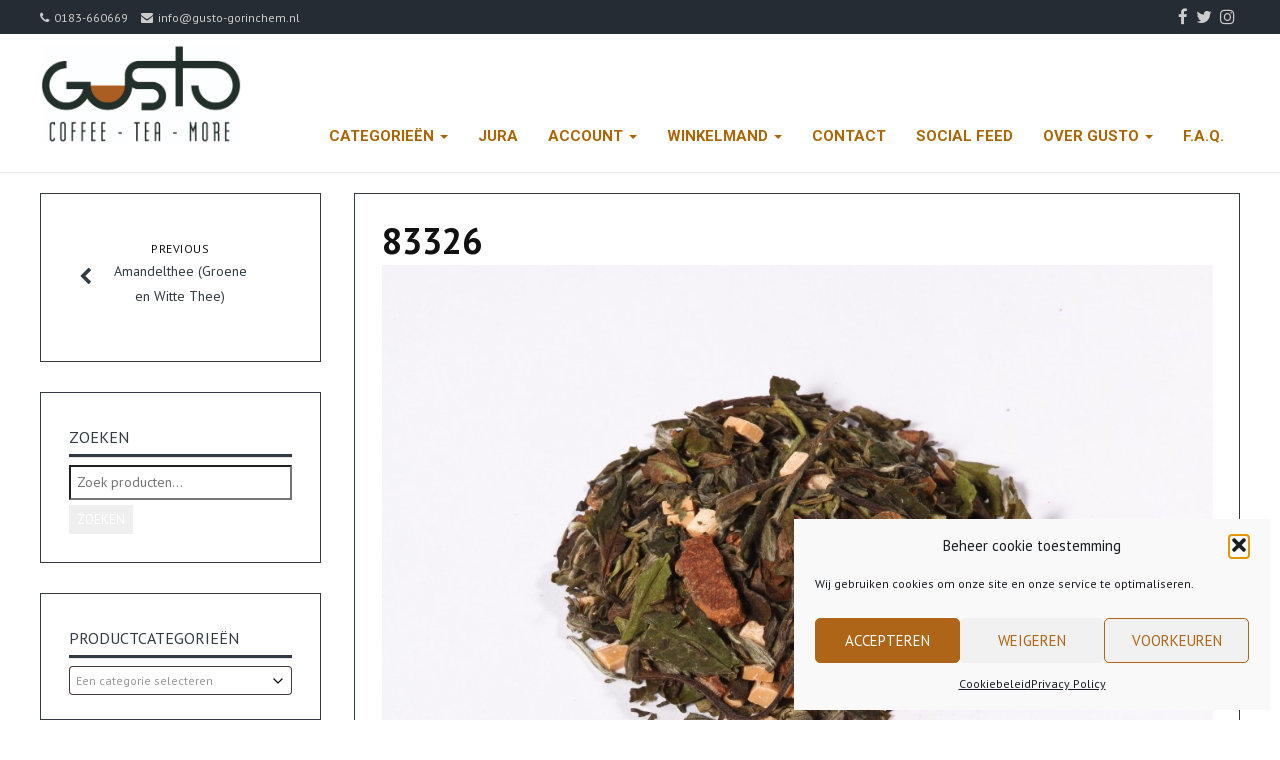

--- FILE ---
content_type: text/html; charset=UTF-8
request_url: https://www.gusto-gorinchem.nl/?attachment_id=1496
body_size: 24630
content:
<!DOCTYPE html>
<html lang="nl-NL">
<head>
	<meta charset="UTF-8">
	<meta name="viewport" content="width=device-width">
	<link rel="profile" href="http://gmpg.org/xfn/11">
	<link rel="pingback" href="https://www.gusto-gorinchem.nl/xmlrpc.php">
	<title>83326 &#8211; Gusto Gorinchem</title>
<meta name='robots' content='max-image-preview:large' />
<link rel='dns-prefetch' href='//www.gusto-gorinchem.nl' />
<link rel='dns-prefetch' href='//capi-automation.s3.us-east-2.amazonaws.com' />
<link rel='dns-prefetch' href='//fonts.googleapis.com' />
<link rel="alternate" type="application/rss+xml" title="Gusto Gorinchem &raquo; feed" href="https://www.gusto-gorinchem.nl/feed/" />
<link rel="alternate" type="application/rss+xml" title="Gusto Gorinchem &raquo; reacties feed" href="https://www.gusto-gorinchem.nl/comments/feed/" />
<link rel="alternate" type="application/rss+xml" title="Gusto Gorinchem &raquo; 83326 reacties feed" href="https://www.gusto-gorinchem.nl/?attachment_id=1496/feed/" />
<link rel="alternate" title="oEmbed (JSON)" type="application/json+oembed" href="https://www.gusto-gorinchem.nl/wp-json/oembed/1.0/embed?url=https%3A%2F%2Fwww.gusto-gorinchem.nl%2F%3Fattachment_id%3D1496" />
<link rel="alternate" title="oEmbed (XML)" type="text/xml+oembed" href="https://www.gusto-gorinchem.nl/wp-json/oembed/1.0/embed?url=https%3A%2F%2Fwww.gusto-gorinchem.nl%2F%3Fattachment_id%3D1496&#038;format=xml" />
<style id='wp-img-auto-sizes-contain-inline-css' type='text/css'>
img:is([sizes=auto i],[sizes^="auto," i]){contain-intrinsic-size:3000px 1500px}
/*# sourceURL=wp-img-auto-sizes-contain-inline-css */
</style>
<style id='wp-emoji-styles-inline-css' type='text/css'>

	img.wp-smiley, img.emoji {
		display: inline !important;
		border: none !important;
		box-shadow: none !important;
		height: 1em !important;
		width: 1em !important;
		margin: 0 0.07em !important;
		vertical-align: -0.1em !important;
		background: none !important;
		padding: 0 !important;
	}
/*# sourceURL=wp-emoji-styles-inline-css */
</style>
<link rel='stylesheet' id='wp-block-library-css' href='https://www.gusto-gorinchem.nl/wp-includes/css/dist/block-library/style.min.css?ver=6.9' type='text/css' media='all' />
<link rel='stylesheet' id='wc-blocks-style-css' href='https://www.gusto-gorinchem.nl/wp-content/plugins/woocommerce/assets/client/blocks/wc-blocks.css?ver=wc-10.4.3' type='text/css' media='all' />
<style id='global-styles-inline-css' type='text/css'>
:root{--wp--preset--aspect-ratio--square: 1;--wp--preset--aspect-ratio--4-3: 4/3;--wp--preset--aspect-ratio--3-4: 3/4;--wp--preset--aspect-ratio--3-2: 3/2;--wp--preset--aspect-ratio--2-3: 2/3;--wp--preset--aspect-ratio--16-9: 16/9;--wp--preset--aspect-ratio--9-16: 9/16;--wp--preset--color--black: #000000;--wp--preset--color--cyan-bluish-gray: #abb8c3;--wp--preset--color--white: #ffffff;--wp--preset--color--pale-pink: #f78da7;--wp--preset--color--vivid-red: #cf2e2e;--wp--preset--color--luminous-vivid-orange: #ff6900;--wp--preset--color--luminous-vivid-amber: #fcb900;--wp--preset--color--light-green-cyan: #7bdcb5;--wp--preset--color--vivid-green-cyan: #00d084;--wp--preset--color--pale-cyan-blue: #8ed1fc;--wp--preset--color--vivid-cyan-blue: #0693e3;--wp--preset--color--vivid-purple: #9b51e0;--wp--preset--gradient--vivid-cyan-blue-to-vivid-purple: linear-gradient(135deg,rgb(6,147,227) 0%,rgb(155,81,224) 100%);--wp--preset--gradient--light-green-cyan-to-vivid-green-cyan: linear-gradient(135deg,rgb(122,220,180) 0%,rgb(0,208,130) 100%);--wp--preset--gradient--luminous-vivid-amber-to-luminous-vivid-orange: linear-gradient(135deg,rgb(252,185,0) 0%,rgb(255,105,0) 100%);--wp--preset--gradient--luminous-vivid-orange-to-vivid-red: linear-gradient(135deg,rgb(255,105,0) 0%,rgb(207,46,46) 100%);--wp--preset--gradient--very-light-gray-to-cyan-bluish-gray: linear-gradient(135deg,rgb(238,238,238) 0%,rgb(169,184,195) 100%);--wp--preset--gradient--cool-to-warm-spectrum: linear-gradient(135deg,rgb(74,234,220) 0%,rgb(151,120,209) 20%,rgb(207,42,186) 40%,rgb(238,44,130) 60%,rgb(251,105,98) 80%,rgb(254,248,76) 100%);--wp--preset--gradient--blush-light-purple: linear-gradient(135deg,rgb(255,206,236) 0%,rgb(152,150,240) 100%);--wp--preset--gradient--blush-bordeaux: linear-gradient(135deg,rgb(254,205,165) 0%,rgb(254,45,45) 50%,rgb(107,0,62) 100%);--wp--preset--gradient--luminous-dusk: linear-gradient(135deg,rgb(255,203,112) 0%,rgb(199,81,192) 50%,rgb(65,88,208) 100%);--wp--preset--gradient--pale-ocean: linear-gradient(135deg,rgb(255,245,203) 0%,rgb(182,227,212) 50%,rgb(51,167,181) 100%);--wp--preset--gradient--electric-grass: linear-gradient(135deg,rgb(202,248,128) 0%,rgb(113,206,126) 100%);--wp--preset--gradient--midnight: linear-gradient(135deg,rgb(2,3,129) 0%,rgb(40,116,252) 100%);--wp--preset--font-size--small: 13px;--wp--preset--font-size--medium: 20px;--wp--preset--font-size--large: 36px;--wp--preset--font-size--x-large: 42px;--wp--preset--spacing--20: 0.44rem;--wp--preset--spacing--30: 0.67rem;--wp--preset--spacing--40: 1rem;--wp--preset--spacing--50: 1.5rem;--wp--preset--spacing--60: 2.25rem;--wp--preset--spacing--70: 3.38rem;--wp--preset--spacing--80: 5.06rem;--wp--preset--shadow--natural: 6px 6px 9px rgba(0, 0, 0, 0.2);--wp--preset--shadow--deep: 12px 12px 50px rgba(0, 0, 0, 0.4);--wp--preset--shadow--sharp: 6px 6px 0px rgba(0, 0, 0, 0.2);--wp--preset--shadow--outlined: 6px 6px 0px -3px rgb(255, 255, 255), 6px 6px rgb(0, 0, 0);--wp--preset--shadow--crisp: 6px 6px 0px rgb(0, 0, 0);}:where(.is-layout-flex){gap: 0.5em;}:where(.is-layout-grid){gap: 0.5em;}body .is-layout-flex{display: flex;}.is-layout-flex{flex-wrap: wrap;align-items: center;}.is-layout-flex > :is(*, div){margin: 0;}body .is-layout-grid{display: grid;}.is-layout-grid > :is(*, div){margin: 0;}:where(.wp-block-columns.is-layout-flex){gap: 2em;}:where(.wp-block-columns.is-layout-grid){gap: 2em;}:where(.wp-block-post-template.is-layout-flex){gap: 1.25em;}:where(.wp-block-post-template.is-layout-grid){gap: 1.25em;}.has-black-color{color: var(--wp--preset--color--black) !important;}.has-cyan-bluish-gray-color{color: var(--wp--preset--color--cyan-bluish-gray) !important;}.has-white-color{color: var(--wp--preset--color--white) !important;}.has-pale-pink-color{color: var(--wp--preset--color--pale-pink) !important;}.has-vivid-red-color{color: var(--wp--preset--color--vivid-red) !important;}.has-luminous-vivid-orange-color{color: var(--wp--preset--color--luminous-vivid-orange) !important;}.has-luminous-vivid-amber-color{color: var(--wp--preset--color--luminous-vivid-amber) !important;}.has-light-green-cyan-color{color: var(--wp--preset--color--light-green-cyan) !important;}.has-vivid-green-cyan-color{color: var(--wp--preset--color--vivid-green-cyan) !important;}.has-pale-cyan-blue-color{color: var(--wp--preset--color--pale-cyan-blue) !important;}.has-vivid-cyan-blue-color{color: var(--wp--preset--color--vivid-cyan-blue) !important;}.has-vivid-purple-color{color: var(--wp--preset--color--vivid-purple) !important;}.has-black-background-color{background-color: var(--wp--preset--color--black) !important;}.has-cyan-bluish-gray-background-color{background-color: var(--wp--preset--color--cyan-bluish-gray) !important;}.has-white-background-color{background-color: var(--wp--preset--color--white) !important;}.has-pale-pink-background-color{background-color: var(--wp--preset--color--pale-pink) !important;}.has-vivid-red-background-color{background-color: var(--wp--preset--color--vivid-red) !important;}.has-luminous-vivid-orange-background-color{background-color: var(--wp--preset--color--luminous-vivid-orange) !important;}.has-luminous-vivid-amber-background-color{background-color: var(--wp--preset--color--luminous-vivid-amber) !important;}.has-light-green-cyan-background-color{background-color: var(--wp--preset--color--light-green-cyan) !important;}.has-vivid-green-cyan-background-color{background-color: var(--wp--preset--color--vivid-green-cyan) !important;}.has-pale-cyan-blue-background-color{background-color: var(--wp--preset--color--pale-cyan-blue) !important;}.has-vivid-cyan-blue-background-color{background-color: var(--wp--preset--color--vivid-cyan-blue) !important;}.has-vivid-purple-background-color{background-color: var(--wp--preset--color--vivid-purple) !important;}.has-black-border-color{border-color: var(--wp--preset--color--black) !important;}.has-cyan-bluish-gray-border-color{border-color: var(--wp--preset--color--cyan-bluish-gray) !important;}.has-white-border-color{border-color: var(--wp--preset--color--white) !important;}.has-pale-pink-border-color{border-color: var(--wp--preset--color--pale-pink) !important;}.has-vivid-red-border-color{border-color: var(--wp--preset--color--vivid-red) !important;}.has-luminous-vivid-orange-border-color{border-color: var(--wp--preset--color--luminous-vivid-orange) !important;}.has-luminous-vivid-amber-border-color{border-color: var(--wp--preset--color--luminous-vivid-amber) !important;}.has-light-green-cyan-border-color{border-color: var(--wp--preset--color--light-green-cyan) !important;}.has-vivid-green-cyan-border-color{border-color: var(--wp--preset--color--vivid-green-cyan) !important;}.has-pale-cyan-blue-border-color{border-color: var(--wp--preset--color--pale-cyan-blue) !important;}.has-vivid-cyan-blue-border-color{border-color: var(--wp--preset--color--vivid-cyan-blue) !important;}.has-vivid-purple-border-color{border-color: var(--wp--preset--color--vivid-purple) !important;}.has-vivid-cyan-blue-to-vivid-purple-gradient-background{background: var(--wp--preset--gradient--vivid-cyan-blue-to-vivid-purple) !important;}.has-light-green-cyan-to-vivid-green-cyan-gradient-background{background: var(--wp--preset--gradient--light-green-cyan-to-vivid-green-cyan) !important;}.has-luminous-vivid-amber-to-luminous-vivid-orange-gradient-background{background: var(--wp--preset--gradient--luminous-vivid-amber-to-luminous-vivid-orange) !important;}.has-luminous-vivid-orange-to-vivid-red-gradient-background{background: var(--wp--preset--gradient--luminous-vivid-orange-to-vivid-red) !important;}.has-very-light-gray-to-cyan-bluish-gray-gradient-background{background: var(--wp--preset--gradient--very-light-gray-to-cyan-bluish-gray) !important;}.has-cool-to-warm-spectrum-gradient-background{background: var(--wp--preset--gradient--cool-to-warm-spectrum) !important;}.has-blush-light-purple-gradient-background{background: var(--wp--preset--gradient--blush-light-purple) !important;}.has-blush-bordeaux-gradient-background{background: var(--wp--preset--gradient--blush-bordeaux) !important;}.has-luminous-dusk-gradient-background{background: var(--wp--preset--gradient--luminous-dusk) !important;}.has-pale-ocean-gradient-background{background: var(--wp--preset--gradient--pale-ocean) !important;}.has-electric-grass-gradient-background{background: var(--wp--preset--gradient--electric-grass) !important;}.has-midnight-gradient-background{background: var(--wp--preset--gradient--midnight) !important;}.has-small-font-size{font-size: var(--wp--preset--font-size--small) !important;}.has-medium-font-size{font-size: var(--wp--preset--font-size--medium) !important;}.has-large-font-size{font-size: var(--wp--preset--font-size--large) !important;}.has-x-large-font-size{font-size: var(--wp--preset--font-size--x-large) !important;}
/*# sourceURL=global-styles-inline-css */
</style>

<style id='classic-theme-styles-inline-css' type='text/css'>
/*! This file is auto-generated */
.wp-block-button__link{color:#fff;background-color:#32373c;border-radius:9999px;box-shadow:none;text-decoration:none;padding:calc(.667em + 2px) calc(1.333em + 2px);font-size:1.125em}.wp-block-file__button{background:#32373c;color:#fff;text-decoration:none}
/*# sourceURL=/wp-includes/css/classic-themes.min.css */
</style>
<link rel='stylesheet' id='page-visit-counter-pro-css' href='https://www.gusto-gorinchem.nl/wp-content/plugins/page-visit-counter/public/css/page-visit-counter-public.css?ver=6.0.8' type='text/css' media='all' />
<link rel='stylesheet' id='fbshare-stylesheet-css' href='https://www.gusto-gorinchem.nl/wp-content/plugins/woocommerce-facebook-share-like-button/css/fbshare.css?ver=6.9' type='text/css' media='all' />
<link rel='stylesheet' id='woof-css' href='https://www.gusto-gorinchem.nl/wp-content/plugins/woocommerce-products-filter/css/front.css?ver=1.3.7.4' type='text/css' media='all' />
<style id='woof-inline-css' type='text/css'>

.woof_products_top_panel li span, .woof_products_top_panel2 li span{background: url(https://www.gusto-gorinchem.nl/wp-content/plugins/woocommerce-products-filter/img/delete.png);background-size: 14px 14px;background-repeat: no-repeat;background-position: right;}
.woof_edit_view{
                    display: none;
                }

/*# sourceURL=woof-inline-css */
</style>
<link rel='stylesheet' id='woof_by_author_html_items-css' href='https://www.gusto-gorinchem.nl/wp-content/plugins/woocommerce-products-filter/ext/by_author/css/by_author.css?ver=1.3.7.4' type='text/css' media='all' />
<link rel='stylesheet' id='woof_by_instock_html_items-css' href='https://www.gusto-gorinchem.nl/wp-content/plugins/woocommerce-products-filter/ext/by_instock/css/by_instock.css?ver=1.3.7.4' type='text/css' media='all' />
<link rel='stylesheet' id='woof_by_onsales_html_items-css' href='https://www.gusto-gorinchem.nl/wp-content/plugins/woocommerce-products-filter/ext/by_onsales/css/by_onsales.css?ver=1.3.7.4' type='text/css' media='all' />
<link rel='stylesheet' id='woof_by_text_html_items-css' href='https://www.gusto-gorinchem.nl/wp-content/plugins/woocommerce-products-filter/ext/by_text/assets/css/front.css?ver=1.3.7.4' type='text/css' media='all' />
<link rel='stylesheet' id='woof_label_html_items-css' href='https://www.gusto-gorinchem.nl/wp-content/plugins/woocommerce-products-filter/ext/label/css/html_types/label.css?ver=1.3.7.4' type='text/css' media='all' />
<link rel='stylesheet' id='woof_select_radio_check_html_items-css' href='https://www.gusto-gorinchem.nl/wp-content/plugins/woocommerce-products-filter/ext/select_radio_check/css/html_types/select_radio_check.css?ver=1.3.7.4' type='text/css' media='all' />
<link rel='stylesheet' id='woof_sd_html_items_checkbox-css' href='https://www.gusto-gorinchem.nl/wp-content/plugins/woocommerce-products-filter/ext/smart_designer/css/elements/checkbox.css?ver=1.3.7.4' type='text/css' media='all' />
<link rel='stylesheet' id='woof_sd_html_items_radio-css' href='https://www.gusto-gorinchem.nl/wp-content/plugins/woocommerce-products-filter/ext/smart_designer/css/elements/radio.css?ver=1.3.7.4' type='text/css' media='all' />
<link rel='stylesheet' id='woof_sd_html_items_switcher-css' href='https://www.gusto-gorinchem.nl/wp-content/plugins/woocommerce-products-filter/ext/smart_designer/css/elements/switcher.css?ver=1.3.7.4' type='text/css' media='all' />
<link rel='stylesheet' id='woof_sd_html_items_color-css' href='https://www.gusto-gorinchem.nl/wp-content/plugins/woocommerce-products-filter/ext/smart_designer/css/elements/color.css?ver=1.3.7.4' type='text/css' media='all' />
<link rel='stylesheet' id='woof_sd_html_items_tooltip-css' href='https://www.gusto-gorinchem.nl/wp-content/plugins/woocommerce-products-filter/ext/smart_designer/css/tooltip.css?ver=1.3.7.4' type='text/css' media='all' />
<link rel='stylesheet' id='woof_sd_html_items_front-css' href='https://www.gusto-gorinchem.nl/wp-content/plugins/woocommerce-products-filter/ext/smart_designer/css/front.css?ver=1.3.7.4' type='text/css' media='all' />
<link rel='stylesheet' id='woof-switcher23-css' href='https://www.gusto-gorinchem.nl/wp-content/plugins/woocommerce-products-filter/css/switcher.css?ver=1.3.7.4' type='text/css' media='all' />
<link rel='stylesheet' id='upcoming-styles-css' href='https://www.gusto-gorinchem.nl/wp-content/plugins/woocommerce-upcoming-product/css/style.css?ver=20260126' type='text/css' media='all' />
<link rel='stylesheet' id='select2-css' href='https://www.gusto-gorinchem.nl/wp-content/plugins/woocommerce/assets/css/select2.css?ver=10.4.3' type='text/css' media='all' />
<link rel='stylesheet' id='woocommerce-layout-css' href='https://www.gusto-gorinchem.nl/wp-content/plugins/woocommerce/assets/css/woocommerce-layout.css?ver=10.4.3' type='text/css' media='all' />
<link rel='stylesheet' id='woocommerce-smallscreen-css' href='https://www.gusto-gorinchem.nl/wp-content/plugins/woocommerce/assets/css/woocommerce-smallscreen.css?ver=10.4.3' type='text/css' media='only screen and (max-width: 768px)' />
<link rel='stylesheet' id='woocommerce-general-css' href='https://www.gusto-gorinchem.nl/wp-content/plugins/woocommerce/assets/css/woocommerce.css?ver=10.4.3' type='text/css' media='all' />
<style id='woocommerce-inline-inline-css' type='text/css'>
.woocommerce form .form-row .required { visibility: visible; }
/*# sourceURL=woocommerce-inline-inline-css */
</style>
<link rel='stylesheet' id='wp-sponsors-css' href='https://www.gusto-gorinchem.nl/wp-content/plugins/wp-sponsors/assets/dist/css/public.css?ver=3.5.1' type='text/css' media='all' />
<link rel='stylesheet' id='wp125style-css' href='https://www.gusto-gorinchem.nl/wp-content/plugins/wp125/wp125.css?ver=6.9' type='text/css' media='all' />
<link rel='stylesheet' id='cmplz-general-css' href='https://www.gusto-gorinchem.nl/wp-content/plugins/complianz-gdpr/assets/css/cookieblocker.min.css?ver=1766365287' type='text/css' media='all' />
<link rel='stylesheet' id='bootstrap-css' href='https://www.gusto-gorinchem.nl/wp-content/themes/terrifico/css/bootstrap.css?ver=6.9' type='text/css' media='all' />
<link rel='stylesheet' id='terrifico-css' href='https://www.gusto-gorinchem.nl/wp-content/themes/terrifico/style.css?ver=6.9' type='text/css' media='all' />
<link rel='stylesheet' id='animate-css' href='https://www.gusto-gorinchem.nl/wp-content/themes/terrifico/css/animate.css?ver=6.9' type='text/css' media='all' />
<link rel='stylesheet' id='terrifico-responsive-css' href='https://www.gusto-gorinchem.nl/wp-content/themes/terrifico/css/responsive.css?ver=6.9' type='text/css' media='all' />
<link rel='stylesheet' id='font-awesome-css' href='https://www.gusto-gorinchem.nl/wp-content/themes/terrifico/css/font-awesome.css?ver=6.9' type='text/css' media='all' />
<style id='font-awesome-inline-css' type='text/css'>
[data-font="FontAwesome"]:before {font-family: 'FontAwesome' !important;content: attr(data-icon) !important;speak: none !important;font-weight: normal !important;font-variant: normal !important;text-transform: none !important;line-height: 1 !important;font-style: normal !important;-webkit-font-smoothing: antialiased !important;-moz-osx-font-smoothing: grayscale !important;}
/*# sourceURL=font-awesome-inline-css */
</style>
<link rel='stylesheet' id='terrifico-body-font-css' href='//fonts.googleapis.com/css?family=PT+Sans%3A400%2C400italic%2C700%2C700italic&#038;subset=latin%2Cgreek-ext%2Ccyrillic%2Clatin-ext%2Cgreek%2Ccyrillic-ext%2Cvietnamese&#038;ver=6.9' type='text/css' media='all' />
<link rel='stylesheet' id='terrifico-menu-font-css' href='//fonts.googleapis.com/css?family=Roboto%3A400%2C400italic%2C700%2C700italic&#038;subset=latin%2Cgreek-ext%2Ccyrillic%2Clatin-ext%2Cgreek%2Ccyrillic-ext%2Cvietnamese&#038;ver=6.9' type='text/css' media='all' />
<link rel='stylesheet' id='terrifico-logo-font-css' href='//fonts.googleapis.com/css?family=Open+Sans%3A400%2C400italic%2C700%2C700italic&#038;subset=latin%2Cgreek-ext%2Ccyrillic%2Clatin-ext%2Cgreek%2Ccyrillic-ext%2Cvietnamese&#038;ver=6.9' type='text/css' media='all' />
<link rel='stylesheet' id='mollie-applepaydirect-css' href='https://www.gusto-gorinchem.nl/wp-content/plugins/mollie-payments-for-woocommerce/public/css/mollie-applepaydirect.min.css?ver=1769389328' type='text/css' media='screen' />
<link rel='stylesheet' id='wp-pagenavi-css' href='https://www.gusto-gorinchem.nl/wp-content/plugins/wp-pagenavi/pagenavi-css.css?ver=2.70' type='text/css' media='all' />
<script id="woof-husky-js-extra">
var woof_husky_txt = {"ajax_url":"https://www.gusto-gorinchem.nl/wp-admin/admin-ajax.php","plugin_uri":"https://www.gusto-gorinchem.nl/wp-content/plugins/woocommerce-products-filter/ext/by_text/","loader":"https://www.gusto-gorinchem.nl/wp-content/plugins/woocommerce-products-filter/ext/by_text/assets/img/ajax-loader.gif","not_found":"Niets gevonden!","prev":"Vorige","next":"Volgende","site_link":"https://www.gusto-gorinchem.nl","default_data":{"placeholder":"","behavior":"title","search_by_full_word":0,"autocomplete":1,"how_to_open_links":0,"taxonomy_compatibility":0,"sku_compatibility":0,"custom_fields":"","search_desc_variant":0,"view_text_length":10,"min_symbols":3,"max_posts":10,"image":"","notes_for_customer":"","template":"default","max_open_height":300,"page":0}};
//# sourceURL=woof-husky-js-extra
</script>
<script src="https://www.gusto-gorinchem.nl/wp-content/plugins/woocommerce-products-filter/ext/by_text/assets/js/husky.js?ver=1.3.7.4" id="woof-husky-js"></script>
<script src="https://www.gusto-gorinchem.nl/wp-includes/js/jquery/jquery.min.js?ver=3.7.1" id="jquery-core-js"></script>
<script src="https://www.gusto-gorinchem.nl/wp-includes/js/jquery/jquery-migrate.min.js?ver=3.4.1" id="jquery-migrate-js"></script>
<script src="https://www.gusto-gorinchem.nl/wp-content/plugins/page-visit-counter/public/js/page-visit-counter-public.js?ver=6.0.8" id="page-visit-counter-pro-js"></script>
<script src="https://www.gusto-gorinchem.nl/wp-content/plugins/woocommerce/assets/js/jquery-blockui/jquery.blockUI.min.js?ver=2.7.0-wc.10.4.3" id="wc-jquery-blockui-js" defer data-wp-strategy="defer"></script>
<script id="wc-add-to-cart-js-extra">
var wc_add_to_cart_params = {"ajax_url":"/wp-admin/admin-ajax.php","wc_ajax_url":"/?wc-ajax=%%endpoint%%","i18n_view_cart":"Bekijk winkelwagen","cart_url":"https://www.gusto-gorinchem.nl/webshop/mijn-account/winkelwagen/","is_cart":"","cart_redirect_after_add":"no"};
//# sourceURL=wc-add-to-cart-js-extra
</script>
<script src="https://www.gusto-gorinchem.nl/wp-content/plugins/woocommerce/assets/js/frontend/add-to-cart.min.js?ver=10.4.3" id="wc-add-to-cart-js" defer data-wp-strategy="defer"></script>
<script src="https://www.gusto-gorinchem.nl/wp-content/plugins/woocommerce/assets/js/js-cookie/js.cookie.min.js?ver=2.1.4-wc.10.4.3" id="wc-js-cookie-js" defer data-wp-strategy="defer"></script>
<script id="woocommerce-js-extra">
var woocommerce_params = {"ajax_url":"/wp-admin/admin-ajax.php","wc_ajax_url":"/?wc-ajax=%%endpoint%%","i18n_password_show":"Wachtwoord weergeven","i18n_password_hide":"Wachtwoord verbergen"};
//# sourceURL=woocommerce-js-extra
</script>
<script src="https://www.gusto-gorinchem.nl/wp-content/plugins/woocommerce/assets/js/frontend/woocommerce.min.js?ver=10.4.3" id="woocommerce-js" defer data-wp-strategy="defer"></script>
<script src="https://www.gusto-gorinchem.nl/wp-content/plugins/wp-sponsors/assets/dist/js/public.js?ver=3.5.1" id="wp-sponsors-js"></script>
<script src="https://www.gusto-gorinchem.nl/wp-content/themes/terrifico/js/bootstrap.js?ver=6.9" id="bootstrap-js"></script>
<script src="https://www.gusto-gorinchem.nl/wp-content/themes/terrifico/js/jquery.smartmenus.js?ver=6.9" id="jquery-smartmenus-js"></script>
<script src="https://www.gusto-gorinchem.nl/wp-content/themes/terrifico/js/jquery.smartmenus.bootstrap.js?ver=6.9" id="jquery-smartmenus-bootstrap-js"></script>
<script src="https://www.gusto-gorinchem.nl/wp-content/themes/terrifico/js/imgLiquid.js?ver=6.9" id="imgLiquid-js"></script>
<script src="https://www.gusto-gorinchem.nl/wp-content/themes/terrifico/js/modernizr.js?ver=6.9" id="modernizr-js"></script>
<script src="https://www.gusto-gorinchem.nl/wp-content/themes/terrifico/js/stickUp.js?ver=6.9" id="stickUp-js"></script>
<script src="https://www.gusto-gorinchem.nl/wp-content/themes/terrifico/js/sticky.js?ver=6.9" id="terrifico-sticky-js"></script>
<script src="https://www.gusto-gorinchem.nl/wp-content/themes/terrifico/js/wow.js?ver=6.9" id="wow-js"></script>
<link rel="https://api.w.org/" href="https://www.gusto-gorinchem.nl/wp-json/" /><link rel="alternate" title="JSON" type="application/json" href="https://www.gusto-gorinchem.nl/wp-json/wp/v2/media/1496" /><link rel="EditURI" type="application/rsd+xml" title="RSD" href="https://www.gusto-gorinchem.nl/xmlrpc.php?rsd" />
<meta name="generator" content="WordPress 6.9" />
<meta name="generator" content="WooCommerce 10.4.3" />
<link rel="canonical" href="https://www.gusto-gorinchem.nl/?attachment_id=1496" />
<link rel='shortlink' href='https://www.gusto-gorinchem.nl/?p=1496' />

<!-- AFS Analytics V7 - woocommerce 6.9  Module 4.0.22 -->

<script  type='text/javascript'>
(function(i,s,o,g,r,a,m){i['AfsAnalyticsObject']=r;i[r]=i[r]||function(){(i[r].q=i[r].q||[]).push(arguments)},i[r].l=1*new Date();a=s.createElement(o),m=s.getElementsByTagName(o)[0];a.async=1;a.src=g;m.parentNode.insertBefore(a,m)})(window,document,'script','//code.afsanalytics.com/js2/analytics.js','aa');
aa("create", "00945211", "auto");
aa("set", "title", "83326");
aa("set", "cms", "woocommerce");
aa("set", "api", "4.0.22");
aa("set", "currencyCode", "eur");
aa("set", "autotrack", "on");
aa("set", "autotrack.inside", "dataset");
aa("send", "pageview");
</script>
<!-- [ END ] Enhanced ECommerce Analytics Code by AFSAnalytics.com -->
			<style>.cmplz-hidden {
					display: none !important;
				}</style><!--Custom Styling-->
<style media="screen" type="text/css">
blockquote, address, .page-links a:hover, .post-format-wrap {border-color:#323b44}
.meta span i, .more-link, .post-title h3:hover, #main .standard-posts-wrapper .posts-wrapper .post-single .text-holder-full .post-format-wrap p.link-text a:hover, .breadcrumbs .breadcrumbs-wrap ul li a:hover, #article p a, .navigation a, .link-post i.fa, .quote-post i.fa, #article .link-post p.link-text a:hover, .link-post p.link-text a:hover, .quote-post span.quote-author, .post-single ul.link-pages li a strong, .post-info span i, .footer-widget-col ul li a:hover, .sidebar ul.link-pages li.next-link a span, .sidebar ul.link-pages li.previous-link a span, .sidebar ul.link-pages li i, .row .row-item .service i.fa {color:#323b44}
input[type=&quot;submit&quot;],button, .page-links a:hover {background:#323b44}
.search-submit,.wpcf7-form-control,.main-navigation ul ul, .content-boxes .circle, .feature .circle, .section-title-right:after, .boxtitle:after, .section-title:after, .content-btn, #comments .form-submit #submit, .post-tags a, .service-icon {background-color:#323b44}
.back-to-top {color:#888888}
.back-to-top i.fa:hover {color:#dd6868}
#logo {width:200px }
#logo {text-transform: uppercase }
#logo {font-family:Open Sans}
#logo {font-size:10px }
#logo {font-weight:10}
#logo a {color:#dd6868}
#logo h5.site-description {font-size:16px }
#logo .site-description {color:#ffffff}
#logo .site-description {text-transform: uppercase}
#navbar {margin-top:66px}
#navbar ul li a {font-family:Roboto}
#navbar ul li a {font-size:15px}
#navbar ul li a {text-transform: uppercase;}
.navbar-nav li a {color:#aa6605}
.dropdown-menu {border-bottom: 5px solid #ffffff}
.navbar-nav {background-color:#ffffff}
.dropdown-menu { background:#323b44}
.navbar-nav li a:hover {color:#aa6605}
.navbar-nav ul li a:hover, .navbar-nav ul li a:focus, .navbar-nav ul li a.active, .navbar-nav ul li a.active-parent, .navbar-nav ul li.current_page_item a, #menu-navmenu li a:hover { background:#aaaaaa}
.active a { color:#aa6605 !important}
body {font-family:PT Sans}
body {font-size:12px !important}
body {color:#494949}
#header-holder { background-color: #ffffff}
#header-holder {opacity:1}
#header-top .top-phone,#header-top p, #header-top a, #header-top i { color:#cccccc}
#header-top { background-color: #262c33}
.banner ul li { min-height:175px;}
.banner .inner h1 { color:#ffffff}
.iis-caption-title a { color:#ffffff}
.banner .inner p { color: #ffffff}
.iis-caption-content p { color: #ffffff}
.banner .btn { color: #ffffff}
.banner .btn { border-color: #ffffff}
.banner .inner { padding-top: 180px}
.iis-caption { margin-top: 180px}
.banner .inner { width: 80%}
.iis-caption { max-width: 80%}
.ideal-image-slider .iis-caption .iis-caption-title a { font-size: 44px}
.ideal-image-slider .iis-caption .iis-caption-title a { line-height: 44px}
.iis-caption-content p { font-size: 14px}
.iis-caption { opacity: 1}
#footer { background-color:#ffffff}
#copyright { background-color:#323b44}
.footer-widget-col h4 { color:#323b44}
.footer-widget-col h4 { border-bottom: 4px solid #323b44}
.footer-widget-col a, .footer-widget-col { color:#323b44}
.footer-widget-col ul li { border-bottom: 1px solid #323b44}
#social-bar-footer ul li a i { color:#ffffff}
.home-blog {background: none repeat scroll 0 0 #ffffff}
.from-blog .post-info span a, .from-blog .post-info span {color:#111111;}
.from-blog h3 {color:#111111;}
.from-blog h2 {color:#111111;}
.from-blog {background: none repeat scroll 0 0 #ffffff;}
.blog-top-image {background: none repeat scroll 0 0 #eeeeee;}
.blog-top-image h1.section-title, .blog-top-image h1.section-title-right {color:#111111;}
.get-strated-button { background-color: #ff2339}
#get-started h2 { color: #ffffff}
.get-strated-left span { color: #ffffff}
#get-started { background: none repeat scroll 0 0 #252525}
#features { background-color:#ffffff;}
h4.sub-title, #features p { color:#111111;}
#features .section-title, #features h3 { color:#111111;}
.about p {color:#111111;}
.about h2 {color:#111111;}
.about {background: none repeat scroll 0 0 #eeeeee;}
#services { background-color:#ffffff;}
#services h2, #services h3 { color:#111111;}
#services p { color:#111111;}
.cta h2 { color:#111111;}
.cta h4 { color:#111111;}
.cta { background-color:#eeeeee;}
.content-boxes h4 { color:#ffffff;}
.content-boxes {color:#ffffff}
.content-boxes {background: none repeat scroll 0 0 #252525}
.get-in-touch { background-color: #eeeeee}
.get-in-touch h2.boxtitle {color:#111111;}
.get-in-touch h4.sub-title {color:#111111;}
.git-link { color: #111111}
.git-link { border-color: #111111}
.social { background-color: #eeeeee}
</style>
<style>.mc4wp-checkbox-woocommerce{clear:both;width:auto;display:block;position:static}.mc4wp-checkbox-woocommerce input{float:none;vertical-align:middle;-webkit-appearance:checkbox;width:auto;max-width:21px;margin:0 6px 0 0;padding:0;position:static;display:inline-block!important}.mc4wp-checkbox-woocommerce label{float:none;cursor:pointer;width:auto;margin:0 0 16px;display:block;position:static}</style>	<noscript><style>.woocommerce-product-gallery{ opacity: 1 !important; }</style></noscript>
				<script data-service="facebook" data-category="marketing"  type="text/plain">
				!function(f,b,e,v,n,t,s){if(f.fbq)return;n=f.fbq=function(){n.callMethod?
					n.callMethod.apply(n,arguments):n.queue.push(arguments)};if(!f._fbq)f._fbq=n;
					n.push=n;n.loaded=!0;n.version='2.0';n.queue=[];t=b.createElement(e);t.async=!0;
					t.src=v;s=b.getElementsByTagName(e)[0];s.parentNode.insertBefore(t,s)}(window,
					document,'script','https://connect.facebook.net/en_US/fbevents.js');
			</script>
			<!-- WooCommerce Facebook Integration Begin -->
			<script data-service="facebook" data-category="marketing"  type="text/plain">

				fbq('init', '820359395214587', {}, {
    "agent": "woocommerce_0-10.4.3-3.5.15"
});

				document.addEventListener( 'DOMContentLoaded', function() {
					// Insert placeholder for events injected when a product is added to the cart through AJAX.
					document.body.insertAdjacentHTML( 'beforeend', '<div class=\"wc-facebook-pixel-event-placeholder\"></div>' );
				}, false );

			</script>
			<!-- WooCommerce Facebook Integration End -->
			<link rel="icon" href="https://www.gusto-gorinchem.nl/wp-content/uploads/2015/11/cropped-favicon-32x32.jpg" sizes="32x32" />
<link rel="icon" href="https://www.gusto-gorinchem.nl/wp-content/uploads/2015/11/cropped-favicon-192x192.jpg" sizes="192x192" />
<link rel="apple-touch-icon" href="https://www.gusto-gorinchem.nl/wp-content/uploads/2015/11/cropped-favicon-180x180.jpg" />
<meta name="msapplication-TileImage" content="https://www.gusto-gorinchem.nl/wp-content/uploads/2015/11/cropped-favicon-270x270.jpg" />
		<style type="text/css" id="wp-custom-css">
			mark.count {
background-color: #FFF;
}
li.sponsors-item { text-align: center; }
p.demo_store { background-color: black !important; }

/*Custom margin for Releated product columns*/
.woocommerce .related ul li.product, .woocommerce .related ul.products li.product, .woocommerce .upsells.products ul li.product, .woocommerce .upsells.products ul.products li.product, .woocommerce-page .related ul li.product, .woocommerce-page .related ul.products li.product, .woocommerce-page .upsells.products ul li.product, .woocommerce-page .upsells.products ul.products li.product 
{
    
	margin: 0 5% 3% 0;
    padding: 0;
    position: relative;
    text-align: center;
	width: 20%  
}

/*alter top header social media buttons*/
.left {
	margin-top:5px;
}
#social-bar-header ul li {
	font-size:17px;
}
#header-top{ 
	padding: 2px 0;
}
/*end custom social media */

/*Fix margin sponspors*/
.wp-post-image {
margin: 0 0 0;	
}
/* end Fix margin sponspors*/

/*Remove category count*/
.woocommerce-result-count {
display: none;
}
/* end Remove category count*/

/*hover color*/
a:hover, a:focus {
    color: #aa6605; 
}
/*end hover color*/

		</style>
		<!-- WooCommerce Colors -->
<style type="text/css">
p.demo_store{background-color:#ae6518;color:#f3e3d2;}.woocommerce small.note{color:#323b44;}.woocommerce .woocommerce-breadcrumb{color:#323b44;}.woocommerce .woocommerce-breadcrumb a{color:#323b44;}.woocommerce div.product span.price,.woocommerce div.product p.price{color:#ae6518;}.woocommerce div.product .stock{color:#ae6518;}.woocommerce span.onsale{background-color:#ae6518;color:#fefcfa;}.woocommerce ul.products li.product .price{color:#ae6518;}.woocommerce ul.products li.product .price .from{color:rgba(100, 99, 98, 0.5);}.woocommerce nav.woocommerce-pagination ul{border:1px solid #e6e6e6;}.woocommerce nav.woocommerce-pagination ul li{border-right:1px solid #e6e6e6;}.woocommerce nav.woocommerce-pagination ul li span.current,.woocommerce nav.woocommerce-pagination ul li a:hover,.woocommerce nav.woocommerce-pagination ul li a:focus{background:#fff;color:#999;}.woocommerce a.button,.woocommerce button.button,.woocommerce input.button,.woocommerce #respond input#submit{color:#666;background-color:#fff;}.woocommerce a.button:hover,.woocommerce button.button:hover,.woocommerce input.button:hover,.woocommerce #respond input#submit:hover{background-color:#eee;color:#666;}.woocommerce a.button.alt,.woocommerce button.button.alt,.woocommerce input.button.alt,.woocommerce #respond input#submit.alt{background-color:#ae6518;color:#f3e3d2;}.woocommerce a.button.alt:hover,.woocommerce button.button.alt:hover,.woocommerce input.button.alt:hover,.woocommerce #respond input#submit.alt:hover{background-color:#9d5407;color:#f3e3d2;}.woocommerce a.button.alt.disabled,.woocommerce button.button.alt.disabled,.woocommerce input.button.alt.disabled,.woocommerce #respond input#submit.alt.disabled,.woocommerce a.button.alt:disabled,.woocommerce button.button.alt:disabled,.woocommerce input.button.alt:disabled,.woocommerce #respond input#submit.alt:disabled,.woocommerce a.button.alt:disabled[disabled],.woocommerce button.button.alt:disabled[disabled],.woocommerce input.button.alt:disabled[disabled],.woocommerce #respond input#submit.alt:disabled[disabled],.woocommerce a.button.alt.disabled:hover,.woocommerce button.button.alt.disabled:hover,.woocommerce input.button.alt.disabled:hover,.woocommerce #respond input#submit.alt.disabled:hover,.woocommerce a.button.alt:disabled:hover,.woocommerce button.button.alt:disabled:hover,.woocommerce input.button.alt:disabled:hover,.woocommerce #respond input#submit.alt:disabled:hover,.woocommerce a.button.alt:disabled[disabled]:hover,.woocommerce button.button.alt:disabled[disabled]:hover,.woocommerce input.button.alt:disabled[disabled]:hover,.woocommerce #respond input#submit.alt:disabled[disabled]:hover{background-color:#ae6518;color:#f3e3d2;}.woocommerce a.button:disabled:hover,.woocommerce button.button:disabled:hover,.woocommerce input.button:disabled:hover,.woocommerce #respond input#submit:disabled:hover,.woocommerce a.button.disabled:hover,.woocommerce button.button.disabled:hover,.woocommerce input.button.disabled:hover,.woocommerce #respond input#submit.disabled:hover,.woocommerce a.button:disabled[disabled]:hover,.woocommerce button.button:disabled[disabled]:hover,.woocommerce input.button:disabled[disabled]:hover,.woocommerce #respond input#submit:disabled[disabled]:hover{background-color:#fff;}.woocommerce #reviews h2 small{color:#323b44;}.woocommerce #reviews h2 small a{color:#323b44;}.woocommerce #reviews #comments ol.commentlist li .meta{color:#323b44;}.woocommerce #reviews #comments ol.commentlist li img.avatar{background:#fff;border:1px solid #f7f7f7;}.woocommerce #reviews #comments ol.commentlist li .comment-text{border:1px solid #f7f7f7;}.woocommerce #reviews #comments ol.commentlist #respond{border:1px solid #f7f7f7;}.woocommerce .star-rating:before{color:#e6e6e6;}.woocommerce.widget_shopping_cart .total,.woocommerce .widget_shopping_cart .total{border-top:3px double #fff;}.woocommerce form.login,.woocommerce form.checkout_coupon,.woocommerce form.register{border:1px solid #e6e6e6;}.woocommerce .order_details li{border-right:1px dashed #e6e6e6;}.woocommerce .widget_price_filter .ui-slider .ui-slider-handle{background-color:#ae6518;}.woocommerce .widget_price_filter .ui-slider .ui-slider-range{background-color:#ae6518;}.woocommerce .widget_price_filter .price_slider_wrapper .ui-widget-content{background-color:#6a2100;}.woocommerce-cart table.cart td.actions .coupon .input-text{border:1px solid #e6e6e6;}.woocommerce-cart .cart-collaterals .cart_totals p small{color:#323b44;}.woocommerce-cart .cart-collaterals .cart_totals table small{color:#323b44;}.woocommerce-cart .cart-collaterals .cart_totals .discount td{color:#ae6518;}.woocommerce-cart .cart-collaterals .cart_totals tr td,.woocommerce-cart .cart-collaterals .cart_totals tr th{border-top:1px solid #fff;}.woocommerce-checkout .checkout .create-account small{color:#323b44;}.woocommerce-checkout #payment{background:#fff;}.woocommerce-checkout #payment ul.payment_methods{border-bottom:1px solid #e6e6e6;}.woocommerce-checkout #payment div.payment_box{background-color:#f2f2f2;color:#666;}.woocommerce-checkout #payment div.payment_box input.input-text,.woocommerce-checkout #payment div.payment_box textarea{border-color:#d9d9d9;border-top-color:#ccc;}.woocommerce-checkout #payment div.payment_box ::-webkit-input-placeholder{color:#ccc;}.woocommerce-checkout #payment div.payment_box :-moz-placeholder{color:#ccc;}.woocommerce-checkout #payment div.payment_box :-ms-input-placeholder{color:#ccc;}.woocommerce-checkout #payment div.payment_box span.help{color:#323b44;}.woocommerce-checkout #payment div.payment_box:after{content:"";display:block;border:8px solid #f2f2f2;border-right-color:transparent;border-left-color:transparent;border-top-color:transparent;position:absolute;top:-3px;left:0;margin:-1em 0 0 2em;}
</style>
<!--/WooCommerce Colors-->
<link rel='stylesheet' id='woocommercebulkdiscount-style-css' href='https://www.gusto-gorinchem.nl/wp-content/plugins/woocommerce-bulk-discount/css/style.css?ver=6.9' type='text/css' media='all' />
<link rel='stylesheet' id='woof_sections_style-css' href='https://www.gusto-gorinchem.nl/wp-content/plugins/woocommerce-products-filter/ext/sections/css/sections.css?ver=1.3.7.4' type='text/css' media='all' />
<link rel='stylesheet' id='woof_tooltip-css-css' href='https://www.gusto-gorinchem.nl/wp-content/plugins/woocommerce-products-filter/js/tooltip/css/tooltipster.bundle.min.css?ver=1.3.7.4' type='text/css' media='all' />
<link rel='stylesheet' id='woof_tooltip-css-noir-css' href='https://www.gusto-gorinchem.nl/wp-content/plugins/woocommerce-products-filter/js/tooltip/css/plugins/tooltipster/sideTip/themes/tooltipster-sideTip-noir.min.css?ver=1.3.7.4' type='text/css' media='all' />
<link rel='stylesheet' id='ion.range-slider-css' href='https://www.gusto-gorinchem.nl/wp-content/plugins/woocommerce-products-filter/js/ion.range-slider/css/ion.rangeSlider.css?ver=1.3.7.4' type='text/css' media='all' />
<link rel='stylesheet' id='woof-front-builder-css-css' href='https://www.gusto-gorinchem.nl/wp-content/plugins/woocommerce-products-filter/ext/front_builder/css/front-builder.css?ver=1.3.7.4' type='text/css' media='all' />
<link rel='stylesheet' id='woof-slideout-tab-css-css' href='https://www.gusto-gorinchem.nl/wp-content/plugins/woocommerce-products-filter/ext/slideout/css/jquery.tabSlideOut.css?ver=1.3.7.4' type='text/css' media='all' />
<link rel='stylesheet' id='woof-slideout-css-css' href='https://www.gusto-gorinchem.nl/wp-content/plugins/woocommerce-products-filter/ext/slideout/css/slideout.css?ver=1.3.7.4' type='text/css' media='all' />
</head>
<body data-cmplz=1 class="attachment wp-singular attachment-template-default single single-attachment postid-1496 attachmentid-1496 attachment-jpeg wp-custom-logo wp-theme-terrifico theme-terrifico woocommerce-no-js">
<div id="grid-container">
	<div class="clear"></div>
		<div id="header-top">
	<div class="pagetop-inner clearfix">
		<div class="top-left left">
			<span class="top-phone"><i class="fa fa-phone"></i>0183-660669</span>
			<span class="top-email"><i class="fa fa-envelope"></i><a href="mailto:info@gusto-gorinchem.nl">info@gusto-gorinchem.nl</a></span>
		</div>
		<div class="top-right right">
						
<div id="social-bar-header">
	<ul>
				<li>
			<a href="http://www.facebook.com/GustoGorinchem" target="_blank" title="Facebook"><i class="fa fa-facebook"></i></a>
		</li>
						<li>
			<a href="https://twitter.com/GustoGorinchem" target="_blank" title="Twitter"><i class="fa fa-twitter"></i></a>
		</li>
										<li>
			<a href="http://www.instagram.com/gustogorinchem" target="_blank" title="Instagram"><i class="fa fa-instagram"></i></a>
		</li>
			</ul>
</div><!--social-bar-->		</div>
	</div>
</div>					<div id="header-holder">
					<div id ="header-wrap">
      			<nav class="navbar navbar-default">
					<div id="logo">
						<a href="https://www.gusto-gorinchem.nl/" class="custom-logo-link" rel="home"><img width="908" height="443" src="https://www.gusto-gorinchem.nl/wp-content/uploads/2017/11/Logo-website.jpg" class="custom-logo" alt="Logo Gusto coffee-tea-more" decoding="async" fetchpriority="high" srcset="https://www.gusto-gorinchem.nl/wp-content/uploads/2017/11/Logo-website.jpg 908w, https://www.gusto-gorinchem.nl/wp-content/uploads/2017/11/Logo-website-401x196.jpg 401w, https://www.gusto-gorinchem.nl/wp-content/uploads/2017/11/Logo-website-275x135.jpg 275w, https://www.gusto-gorinchem.nl/wp-content/uploads/2017/11/Logo-website-300x146.jpg 300w, https://www.gusto-gorinchem.nl/wp-content/uploads/2017/11/Logo-website-768x375.jpg 768w" sizes="(max-width: 908px) 100vw, 908px" /></a>											</div>
        			<div class="navbar-header">
            			<button type="button" class="navbar-toggle collapsed" data-toggle="collapse" data-target="#navbar" aria-expanded="false" aria-controls="navbar">
              			<span class="sr-only">Toggle navigation</span>
              			<span class="icon-bar"></span>
              			<span class="icon-bar"></span>
              			<span class="icon-bar"></span>
            			</button>
          			</div><!--navbar-header-->
          			<div id="navbar" class="navbar-collapse collapse">
					<ul id="menu-webshop" class="nav navbar-nav"><li id="menu-item-8060" class="menu-item menu-item-type-post_type menu-item-object-page menu-item-has-children menu-item-8060 dropdown"><a title="Categorieën" href="https://www.gusto-gorinchem.nl/webshop/" class="dropdown-toggle" aria-haspopup="true">Categorieën <span class="caret"></span></a>
<ul role="menu" class=" dropdown-menu">
	<li id="menu-item-15581" class="menu-item menu-item-type-custom menu-item-object-custom menu-item-15581"><a title="Aanraders" href="https://www.gusto-gorinchem.nl/categorie/aanraders/">Aanraders</a></li>
	<li id="menu-item-10361" class="menu-item menu-item-type-custom menu-item-object-custom menu-item-10361"><a title="Alle merken" href="https://www.gusto-gorinchem.nl/categorie/merk/">Alle merken</a></li>
	<li id="menu-item-8073" class="menu-item menu-item-type-custom menu-item-object-custom menu-item-8073"><a title="Apparaten" href="https://www.gusto-gorinchem.nl/categorie/machines/">Apparaten</a></li>
	<li id="menu-item-10216" class="menu-item menu-item-type-custom menu-item-object-custom menu-item-10216"><a title="Barista Tools" href="https://www.gusto-gorinchem.nl/categorie/barista-tools/">Barista Tools</a></li>
	<li id="menu-item-8067" class="menu-item menu-item-type-custom menu-item-object-custom menu-item-8067"><a title="Duurzame Producten" href="https://www.gusto-gorinchem.nl/categorie/duurzaam">Duurzame Producten</a></li>
	<li id="menu-item-8070" class="menu-item menu-item-type-custom menu-item-object-custom menu-item-8070"><a title="Chocolade" href="https://www.gusto-gorinchem.nl/categorie/chocolade/">Chocolade</a></li>
	<li id="menu-item-8066" class="menu-item menu-item-type-custom menu-item-object-custom menu-item-8066"><a title="Home Deco" href="https://www.gusto-gorinchem.nl/categorie/home-deco">Home Deco</a></li>
	<li id="menu-item-8068" class="menu-item menu-item-type-custom menu-item-object-custom menu-item-8068"><a title="Koffie" href="https://www.gusto-gorinchem.nl/categorie/koffie/">Koffie</a></li>
	<li id="menu-item-10378" class="menu-item menu-item-type-custom menu-item-object-custom menu-item-10378"><a title="Likorette" href="https://www.gusto-gorinchem.nl/categorie/likorette/">Likorette</a></li>
	<li id="menu-item-10876" class="menu-item menu-item-type-custom menu-item-object-custom menu-item-10876"><a title="Keukentextiel" href="https://www.gusto-gorinchem.nl/categorie/keukentextiel/">Keukentextiel</a></li>
	<li id="menu-item-8049" class="menu-item menu-item-type-custom menu-item-object-custom menu-item-8049"><a title="Nieuw in de webshop" href="https://www.gusto-gorinchem.nl/categorie/nieuw/">Nieuw in de webshop</a></li>
	<li id="menu-item-10217" class="menu-item menu-item-type-custom menu-item-object-custom menu-item-10217"><a title="Onderhoudsmiddel" href="https://www.gusto-gorinchem.nl/categorie/onderhoud/">Onderhoudsmiddel</a></li>
	<li id="menu-item-8065" class="menu-item menu-item-type-custom menu-item-object-custom menu-item-8065"><a title="SALE" href="https://www.gusto-gorinchem.nl/categorie/sale/">SALE</a></li>
	<li id="menu-item-8075" class="menu-item menu-item-type-custom menu-item-object-custom menu-item-8075"><a title="Servies" href="https://www.gusto-gorinchem.nl/categorie/servies/">Servies</a></li>
	<li id="menu-item-8074" class="menu-item menu-item-type-custom menu-item-object-custom menu-item-8074"><a title="Slow Coffee" href="https://www.gusto-gorinchem.nl/categorie/slow-coffee/">Slow Coffee</a></li>
	<li id="menu-item-8069" class="menu-item menu-item-type-custom menu-item-object-custom menu-item-8069"><a title="Thee" href="https://www.gusto-gorinchem.nl/categorie/thee/">Thee</a></li>
	<li id="menu-item-8071" class="menu-item menu-item-type-custom menu-item-object-custom menu-item-8071"><a title="Zoetigheid" href="https://www.gusto-gorinchem.nl/categorie/zoetigheid/">Zoetigheid</a></li>
</ul>
</li>
<li id="menu-item-21896" class="menu-item menu-item-type-post_type menu-item-object-page menu-item-21896"><a title="Jura" href="https://www.gusto-gorinchem.nl/jura-test/">Jura</a></li>
<li id="menu-item-8061" class="menu-item menu-item-type-post_type menu-item-object-page menu-item-has-children menu-item-8061 dropdown"><a title="Account" href="https://www.gusto-gorinchem.nl/webshop/mijn-account/" class="dropdown-toggle" aria-haspopup="true">Account <span class="caret"></span></a>
<ul role="menu" class=" dropdown-menu">
	<li id="menu-item-8062" class="menu-item menu-item-type-post_type menu-item-object-page menu-item-8062"><a title="Volg bestelling" href="https://www.gusto-gorinchem.nl/webshop/mijn-account/bestelling-traceren/">Volg bestelling</a></li>
</ul>
</li>
<li id="menu-item-8064" class="menu-item menu-item-type-post_type menu-item-object-page menu-item-has-children menu-item-8064 dropdown"><a title="Winkelmand" href="https://www.gusto-gorinchem.nl/webshop/mijn-account/winkelwagen/" class="dropdown-toggle" aria-haspopup="true">Winkelmand <span class="caret"></span></a>
<ul role="menu" class=" dropdown-menu">
	<li id="menu-item-8063" class="menu-item menu-item-type-post_type menu-item-object-page menu-item-8063"><a title="Afrekenen" href="https://www.gusto-gorinchem.nl/webshop/mijn-account/afrekenen/">Afrekenen</a></li>
</ul>
</li>
<li id="menu-item-8051" class="menu-item menu-item-type-post_type menu-item-object-page menu-item-8051"><a title="Contact" href="https://www.gusto-gorinchem.nl/contact/">Contact</a></li>
<li id="menu-item-9852" class="menu-item menu-item-type-post_type menu-item-object-page menu-item-9852"><a title="Social feed" href="https://www.gusto-gorinchem.nl/nieuws/">Social feed</a></li>
<li id="menu-item-8053" class="menu-item menu-item-type-post_type menu-item-object-page menu-item-has-children menu-item-8053 dropdown"><a title="Over Gusto" href="https://www.gusto-gorinchem.nl/over/" class="dropdown-toggle" aria-haspopup="true">Over Gusto <span class="caret"></span></a>
<ul role="menu" class=" dropdown-menu">
	<li id="menu-item-8054" class="menu-item menu-item-type-post_type menu-item-object-page menu-item-8054"><a title="Vacatures" href="https://www.gusto-gorinchem.nl/over/vacatures/">Vacatures</a></li>
	<li id="menu-item-8056" class="menu-item menu-item-type-post_type menu-item-object-page menu-item-8056"><a title="Openingstijden" href="https://www.gusto-gorinchem.nl/over/openingstijden/">Openingstijden</a></li>
	<li id="menu-item-8057" class="menu-item menu-item-type-post_type menu-item-object-page menu-item-8057"><a title="Foto’s" href="https://www.gusto-gorinchem.nl/over/fotos/">Foto’s</a></li>
	<li id="menu-item-8059" class="menu-item menu-item-type-post_type menu-item-object-page menu-item-8059"><a title="Algemene Voorwaarden" href="https://www.gusto-gorinchem.nl/over/algemene-voorwaarden/">Algemene Voorwaarden</a></li>
	<li id="menu-item-8094" class="menu-item menu-item-type-post_type menu-item-object-page menu-item-privacy-policy menu-item-8094"><a title="Privacy Policy" href="https://www.gusto-gorinchem.nl/over/privacy-policy/">Privacy Policy</a></li>
	<li id="menu-item-16298" class="menu-item menu-item-type-post_type menu-item-object-page menu-item-16298"><a title="Cookiebeleid (EU)" href="https://www.gusto-gorinchem.nl/over/cookiebeleid-eu/">Cookiebeleid (EU)</a></li>
</ul>
</li>
<li id="menu-item-8052" class="menu-item menu-item-type-post_type menu-item-object-page menu-item-8052"><a title="F.A.Q." href="https://www.gusto-gorinchem.nl/faq/">F.A.Q.</a></li>
</ul>					
          			</div><!--/.nav-collapse -->
        
      			</nav>
			</div><!--header-wrap-->
		</div><!--header-holder-->	<div id="main" class="col2-r">
							<div class="content-posts-wrap">
				<div id="content-box">
					<div id="post-body">
						<div class="post-single post-1496 attachment type-attachment status-inherit hentry">
							<h1 id="post-title" class="entry-title post-1496 attachment type-attachment status-inherit hentry">83326 </h1>
														<div id="article">
								<a href="https://www.gusto-gorinchem.nl/?attachment_id=1496" rel="attachment"><img width="1024" height="810" src="https://www.gusto-gorinchem.nl/wp-content/uploads/2013/08/83326-scaled.jpg" class="attachment-1024x1024 size-1024x1024" alt="" decoding="async" srcset="https://www.gusto-gorinchem.nl/wp-content/uploads/2013/08/83326-scaled.jpg 2560w, https://www.gusto-gorinchem.nl/wp-content/uploads/2013/08/83326-401x317.jpg 401w, https://www.gusto-gorinchem.nl/wp-content/uploads/2013/08/83326-300x237.jpg 300w, https://www.gusto-gorinchem.nl/wp-content/uploads/2013/08/83326-1024x810.jpg 1024w" sizes="(max-width: 1024px) 100vw, 1024px" /></a>								 							
							<ul class="link-pages">	
								<li class="next-link"></li>
								<li class="previous-link"><a href='https://www.gusto-gorinchem.nl/?attachment_id=14795'><i class="fa fa-chevron-left"></i><strong>Previous</strong> <span>Image</span></a></li>
							</ul>
							
								
<div id="comments" class="comments-area">

	
		<div id="respond" class="comment-respond">
		<h3 id="reply-title" class="comment-reply-title">Geef een reactie <small><a rel="nofollow" id="cancel-comment-reply-link" href="/?attachment_id=1496#respond" style="display:none;">Reactie annuleren</a></small></h3><form action="https://www.gusto-gorinchem.nl/wp-comments-post.php" method="post" id="commentform" class="comment-form"><p class="comment-notes"><span id="email-notes">Je e-mailadres wordt niet gepubliceerd.</span> <span class="required-field-message">Vereiste velden zijn gemarkeerd met <span class="required">*</span></span></p><p class="comment-form-comment"><label for="comment">Reactie <span class="required">*</span></label> <textarea id="comment" name="comment" cols="45" rows="8" maxlength="65525" required></textarea></p><p class="comment-form-author"><label for="author">Naam <span class="required">*</span></label> <input id="author" name="author" type="text" value="" size="30" maxlength="245" autocomplete="name" required /></p>
<p class="comment-form-email"><label for="email">E-mail <span class="required">*</span></label> <input id="email" name="email" type="email" value="" size="30" maxlength="100" aria-describedby="email-notes" autocomplete="email" required /></p>
<p class="comment-form-url"><label for="url">Site</label> <input id="url" name="url" type="url" value="" size="30" maxlength="200" autocomplete="url" /></p>
<p class="form-submit"><input name="submit" type="submit" id="submit" class="submit" value="Reactie plaatsen" /> <input type='hidden' name='comment_post_ID' value='1496' id='comment_post_ID' />
<input type='hidden' name='comment_parent' id='comment_parent' value='0' />
</p><p style="display: none;"><input type="hidden" id="akismet_comment_nonce" name="akismet_comment_nonce" value="7d3d2393b9" /></p><p style="display: none !important;" class="akismet-fields-container" data-prefix="ak_"><label>&#916;<textarea name="ak_hp_textarea" cols="45" rows="8" maxlength="100"></textarea></label><input type="hidden" id="ak_js_1" name="ak_js" value="167"/><script>document.getElementById( "ak_js_1" ).setAttribute( "value", ( new Date() ).getTime() );</script></p></form>	</div><!-- #respond -->
	
</div><!-- #comments -->
							
							</div><!--article-->
						</div><!--post-single-->
					</div><!--post-body-->
				</div><!--content-box-->
			
			<div class="sidebar-frame">
				<div class="sidebar">
						<ul class="link-pages">
		<li class="next-link"></li>
		<li class="previous-link"><a href="https://www.gusto-gorinchem.nl/product/merk/gusto/amandelthee/" rel="prev"><i class="fa fa-chevron-left"></i><strong>Previous</strong> <span>Amandelthee (Groene en Witte Thee)</span></a></li>
	</ul>
<div id="woocommerce_widget_cart-4" class="widget wow fadeIn woocommerce widget_shopping_cart" data-wow-delay="0.5s"><div class="widget-title clearfix"><h4><span>Winkelwagen</span></h4></div><div class="hide_cart_widget_if_empty"><div class="widget_shopping_cart_content"></div></div></div><div id="woocommerce_product_search-2" class="widget wow fadeIn woocommerce widget_product_search" data-wow-delay="0.5s"><div class="widget-title clearfix"><h4><span>Zoeken</span></h4></div><form role="search" method="get" class="woocommerce-product-search" action="https://www.gusto-gorinchem.nl/">
	<label class="screen-reader-text" for="woocommerce-product-search-field-0">Zoeken naar:</label>
	<input type="search" id="woocommerce-product-search-field-0" class="search-field" placeholder="Zoek producten&hellip;" value="" name="s" />
	<button type="submit" value="Zoeken" class="">Zoeken</button>
	<input type="hidden" name="post_type" value="product" />
</form>
</div><div id="woocommerce_product_categories-3" class="widget wow fadeIn woocommerce widget_product_categories" data-wow-delay="0.5s"><div class="widget-title clearfix"><h4><span>Productcategorieën</span></h4></div><select  name='product_cat' id='product_cat' class='dropdown_product_cat'>
	<option value='' selected='selected'>Een categorie selecteren</option>
	<option class="level-0" value="koffie">Koffie</option>
	<option class="level-1" value="koffie-koffiebonen">&nbsp;&nbsp;&nbsp;Koffiebonen</option>
	<option class="level-2" value="espresso">&nbsp;&nbsp;&nbsp;&nbsp;&nbsp;&nbsp;(Espresso) Melanges</option>
	<option class="level-2" value="origine-koffie">&nbsp;&nbsp;&nbsp;&nbsp;&nbsp;&nbsp;Origine-koffie</option>
	<option class="level-2" value="caffeine-vrij">&nbsp;&nbsp;&nbsp;&nbsp;&nbsp;&nbsp;Cafeïne-vrij</option>
	<option class="level-1" value="gemalen-koffie">&nbsp;&nbsp;&nbsp;Gemalen koffie</option>
	<option class="level-1" value="accessoires-koffie">&nbsp;&nbsp;&nbsp;Accessoires</option>
	<option class="level-0" value="thee">Thee</option>
	<option class="level-1" value="chai-latte">&nbsp;&nbsp;&nbsp;Chai Latte</option>
	<option class="level-1" value="thee-in-zakjes">&nbsp;&nbsp;&nbsp;Thee in zakjes</option>
	<option class="level-2" value="mr-jones">&nbsp;&nbsp;&nbsp;&nbsp;&nbsp;&nbsp;Mr. Jones</option>
	<option class="level-1" value="losse-thee">&nbsp;&nbsp;&nbsp;Losse Thee</option>
	<option class="level-2" value="witte-thee">&nbsp;&nbsp;&nbsp;&nbsp;&nbsp;&nbsp;Witte Thee</option>
	<option class="level-2" value="groene-thee">&nbsp;&nbsp;&nbsp;&nbsp;&nbsp;&nbsp;Groene Thee</option>
	<option class="level-2" value="zwarte-thee">&nbsp;&nbsp;&nbsp;&nbsp;&nbsp;&nbsp;Zwarte Thee</option>
	<option class="level-2" value="rooibos">&nbsp;&nbsp;&nbsp;&nbsp;&nbsp;&nbsp;Rooibos</option>
	<option class="level-2" value="kruiden">&nbsp;&nbsp;&nbsp;&nbsp;&nbsp;&nbsp;Kruiden &amp; Specerijen</option>
	<option class="level-2" value="fruitmelanges">&nbsp;&nbsp;&nbsp;&nbsp;&nbsp;&nbsp;Fruitmelanges</option>
	<option class="level-0" value="olie-en-azijn">Olie en Azijn</option>
	<option class="level-0" value="bewaren">Bewaren</option>
	<option class="level-0" value="servies">Servies</option>
	<option class="level-1" value="heinen-delfts-blauw-servies">&nbsp;&nbsp;&nbsp;Heinen Delfts Blauw</option>
	<option class="level-1" value="bredemeijer">&nbsp;&nbsp;&nbsp;Bredemeijer</option>
	<option class="level-1" value="bunzlau-castle">&nbsp;&nbsp;&nbsp;Bunzlau Castle</option>
	<option class="level-2" value="bunzlau-keukentextiel">&nbsp;&nbsp;&nbsp;&nbsp;&nbsp;&nbsp;Keukentextiel</option>
	<option class="level-1" value="le-creuset-servies">&nbsp;&nbsp;&nbsp;Le Creuset</option>
	<option class="level-2" value="le-creuset-on-the-go">&nbsp;&nbsp;&nbsp;&nbsp;&nbsp;&nbsp;Le Creuset On The Go</option>
	<option class="level-1" value="leonardo">&nbsp;&nbsp;&nbsp;Leonardo</option>
	<option class="level-1" value="maxwell-williams">&nbsp;&nbsp;&nbsp;Maxwell &amp; Williams</option>
	<option class="level-2" value="love-hearts-maxwell-williams">&nbsp;&nbsp;&nbsp;&nbsp;&nbsp;&nbsp;Love Hearts</option>
	<option class="level-2" value="marini-ferlazzo-maxwell-williams">&nbsp;&nbsp;&nbsp;&nbsp;&nbsp;&nbsp;Marini Ferlazzo</option>
	<option class="level-2" value="meadow-maxwell-williams">&nbsp;&nbsp;&nbsp;&nbsp;&nbsp;&nbsp;Meadow</option>
	<option class="level-2" value="pete-cromer-maxwell-williams">&nbsp;&nbsp;&nbsp;&nbsp;&nbsp;&nbsp;Pete Cromer</option>
	<option class="level-2" value="smile-style-maxwell-williams">&nbsp;&nbsp;&nbsp;&nbsp;&nbsp;&nbsp;Smile Style</option>
	<option class="level-1" value="tassen">&nbsp;&nbsp;&nbsp;Tassen Servies</option>
	<option class="level-2" value="tassen-borden">&nbsp;&nbsp;&nbsp;&nbsp;&nbsp;&nbsp;Tassen Borden</option>
	<option class="level-2" value="tassen-diversen">&nbsp;&nbsp;&nbsp;&nbsp;&nbsp;&nbsp;Tassen Diversen</option>
	<option class="level-2" value="tassen-kopjes">&nbsp;&nbsp;&nbsp;&nbsp;&nbsp;&nbsp;Tassen Kopjes</option>
	<option class="level-2" value="tassen-mokken">&nbsp;&nbsp;&nbsp;&nbsp;&nbsp;&nbsp;Tassen Mokken</option>
	<option class="level-2" value="tassen-schalen">&nbsp;&nbsp;&nbsp;&nbsp;&nbsp;&nbsp;Tassen Schalen</option>
	<option class="level-1" value="koffie-servies">&nbsp;&nbsp;&nbsp;Koffieservies</option>
	<option class="level-1" value="thee-servies">&nbsp;&nbsp;&nbsp;Theeservies</option>
	<option class="level-1" value="thee-zetten">&nbsp;&nbsp;&nbsp;Thee zetten</option>
	<option class="level-1" value="theepotten">&nbsp;&nbsp;&nbsp;Theepotten</option>
	<option class="level-0" value="zoetigheid">Zoetigheid</option>
	<option class="level-1" value="nougat">&nbsp;&nbsp;&nbsp;Nougat</option>
	<option class="level-1" value="siroop">&nbsp;&nbsp;&nbsp;Siroop</option>
	<option class="level-1" value="cappuccino-strooiers">&nbsp;&nbsp;&nbsp;Cappuccino-strooiers</option>
	<option class="level-0" value="chocolade">Chocolade</option>
	<option class="level-0" value="fluitketels">Fluitketels</option>
	<option class="level-0" value="thermo">Thermo</option>
	<option class="level-0" value="slow-coffee">Slow Coffee</option>
	<option class="level-1" value="koffiemolentjes">&nbsp;&nbsp;&nbsp;Koffiemolentjes</option>
	<option class="level-1" value="percolator-cafetiere">&nbsp;&nbsp;&nbsp;Percolator/ Cafetière</option>
	<option class="level-0" value="barista-tools">Barista Tools</option>
	<option class="level-0" value="keukentextiel">Keukentextiel</option>
	<option class="level-1" value="bunzlau-diversen">&nbsp;&nbsp;&nbsp;Bunzlau Diversen</option>
	<option class="level-1" value="bunzlau-vaatdoekjes">&nbsp;&nbsp;&nbsp;Bunzlau Vaatdoekjes</option>
	<option class="level-1" value="hand-en-theedoeken">&nbsp;&nbsp;&nbsp;Hand- en Theedoeken</option>
	<option class="level-1" value="klud-vaatdoekjes">&nbsp;&nbsp;&nbsp;Klud Vaatdoekjes</option>
	<option class="level-0" value="home-deco">Home Deco</option>
	<option class="level-0" value="machines">Apparaten</option>
	<option class="level-1" value="koffie-espresso-machines">&nbsp;&nbsp;&nbsp;Koffie/ Espresso machines</option>
	<option class="level-2" value="nivona">&nbsp;&nbsp;&nbsp;&nbsp;&nbsp;&nbsp;Nivona</option>
	<option class="level-2" value="quick-mill">&nbsp;&nbsp;&nbsp;&nbsp;&nbsp;&nbsp;Quick Mill</option>
	<option class="level-2" value="jura-koffievolautomaten">&nbsp;&nbsp;&nbsp;&nbsp;&nbsp;&nbsp;Jura</option>
	<option class="level-1" value="koffiemolens">&nbsp;&nbsp;&nbsp;Koffiemolens</option>
	<option class="level-1" value="melkopschuimers">&nbsp;&nbsp;&nbsp;Melkopschuimers</option>
	<option class="level-1" value="waterkokers">&nbsp;&nbsp;&nbsp;Waterkokers</option>
	<option class="level-1" value="apparatuur-accessoires">&nbsp;&nbsp;&nbsp;Accessoires</option>
	<option class="level-1" value="onderhoud-machines">&nbsp;&nbsp;&nbsp;Onderhoudsmiddel</option>
	<option class="level-0" value="onderhoud">Onderhoudsmiddel</option>
	<option class="level-0" value="nieuw">Nieuw in de webshop</option>
	<option class="level-0" value="sale">SALE</option>
	<option class="level-0" value="duurzaam">Duurzame Producten</option>
	<option class="level-0" value="merk">Producten per merk</option>
	<option class="level-1" value="airscape-by-planetary-design">&nbsp;&nbsp;&nbsp;Airscape by Planetary Design</option>
	<option class="level-1" value="aerolatte">&nbsp;&nbsp;&nbsp;Aerolatte</option>
	<option class="level-1" value="baru">&nbsp;&nbsp;&nbsp;Baru</option>
	<option class="level-1" value="bialetti">&nbsp;&nbsp;&nbsp;Bialetti</option>
	<option class="level-1" value="bredemeijer-merk">&nbsp;&nbsp;&nbsp;Bredemeijer</option>
	<option class="level-1" value="bunzlau-castle-merk">&nbsp;&nbsp;&nbsp;Bunzlau Castle</option>
	<option class="level-1" value="cloer">&nbsp;&nbsp;&nbsp;Cloer</option>
	<option class="level-1" value="crema-pro">&nbsp;&nbsp;&nbsp;Crema Pro</option>
	<option class="level-1" value="graef-merk">&nbsp;&nbsp;&nbsp;GRAEF</option>
	<option class="level-1" value="gusto">&nbsp;&nbsp;&nbsp;Gusto</option>
	<option class="level-1" value="heinen-delfts-blauw">&nbsp;&nbsp;&nbsp;Heinen Delfts Blauw</option>
	<option class="level-1" value="jura">&nbsp;&nbsp;&nbsp;Jura</option>
	<option class="level-1" value="klud">&nbsp;&nbsp;&nbsp;Klud</option>
	<option class="level-1" value="le-creuset">&nbsp;&nbsp;&nbsp;Le Creuset</option>
	<option class="level-2" value="le-creuset-on-the-go-le-creuset">&nbsp;&nbsp;&nbsp;&nbsp;&nbsp;&nbsp;Le Creuset On The Go</option>
	<option class="level-1" value="leonardo-merk">&nbsp;&nbsp;&nbsp;Leonardo</option>
	<option class="level-2" value="matera">&nbsp;&nbsp;&nbsp;&nbsp;&nbsp;&nbsp;Matera</option>
	<option class="level-1" value="leopold-vienna">&nbsp;&nbsp;&nbsp;Leopold Vienna</option>
	<option class="level-1" value="maxwell-williams-2">&nbsp;&nbsp;&nbsp;Maxwell &amp; Williams</option>
	<option class="level-2" value="love-hearts">&nbsp;&nbsp;&nbsp;&nbsp;&nbsp;&nbsp;Love Hearts</option>
	<option class="level-2" value="meadow">&nbsp;&nbsp;&nbsp;&nbsp;&nbsp;&nbsp;Meadow</option>
	<option class="level-2" value="marini-ferlazzo">&nbsp;&nbsp;&nbsp;&nbsp;&nbsp;&nbsp;Marini Ferlazzo</option>
	<option class="level-2" value="pete-cromer">&nbsp;&nbsp;&nbsp;&nbsp;&nbsp;&nbsp;Pete Cromer</option>
	<option class="level-2" value="smile-style">&nbsp;&nbsp;&nbsp;&nbsp;&nbsp;&nbsp;Smile Style</option>
	<option class="level-1" value="melitta-merk">&nbsp;&nbsp;&nbsp;Melitta</option>
	<option class="level-1" value="monin">&nbsp;&nbsp;&nbsp;Monin</option>
	<option class="level-1" value="mr-jones-merk">&nbsp;&nbsp;&nbsp;Mr. Jones</option>
	<option class="level-1" value="nivona-merk">&nbsp;&nbsp;&nbsp;Nivona</option>
	<option class="level-1" value="quaranta">&nbsp;&nbsp;&nbsp;Quaranta</option>
	<option class="level-1" value="rig-tig-by-stelton">&nbsp;&nbsp;&nbsp;Rig-Tig by Stelton</option>
	<option class="level-1" value="stelton">&nbsp;&nbsp;&nbsp;Stelton</option>
	<option class="level-1" value="quick-mill-merk">&nbsp;&nbsp;&nbsp;Quick Mill</option>
	<option class="level-1" value="tassen-servies">&nbsp;&nbsp;&nbsp;Tassen Servies</option>
</select>
</div>				</div>
			</div>
				</div><!--content-posts-wrap-->
	</div><!--main-->
	<div class="clear"></div>
	<div id="footer">
			<div id="footer-wrap">
			<div id="footer-box" class="footer-v4">
	<div class="sidebar-footer">
		<div>
			<div id="woocommerce_products-3" class="footer-widget-col woocommerce widget_products"><h4>Aanbiedingen</h4><ul class="product_list_widget"><li>
	
	<a href="https://www.gusto-gorinchem.nl/product/merk/tassen-servies/tassen-ontbijtbordje-met-hap-set-van-6/">
		<img width="150" height="150" src="https://www.gusto-gorinchem.nl/wp-content/uploads/2018/02/ontbijtbordje-6st-150x150.jpg" class="attachment-woocommerce_thumbnail size-woocommerce_thumbnail" alt="Tassen Ontbijtbordje met hap" decoding="async" loading="lazy" srcset="https://www.gusto-gorinchem.nl/wp-content/uploads/2018/02/ontbijtbordje-6st-150x150.jpg 150w, https://www.gusto-gorinchem.nl/wp-content/uploads/2018/02/ontbijtbordje-6st-100x100.jpg 100w, https://www.gusto-gorinchem.nl/wp-content/uploads/2018/02/ontbijtbordje-6st-401x401.jpg 401w, https://www.gusto-gorinchem.nl/wp-content/uploads/2018/02/ontbijtbordje-6st-300x300.jpg 300w, https://www.gusto-gorinchem.nl/wp-content/uploads/2018/02/ontbijtbordje-6st-768x768.jpg 768w, https://www.gusto-gorinchem.nl/wp-content/uploads/2018/02/ontbijtbordje-6st.jpg 1000w" sizes="auto, (max-width: 150px) 100vw, 150px" />		<span class="product-title">Tassen Ontbijtbordje met Hap (set van 6)</span>
	</a>

				
	<del aria-hidden="true"><span class="woocommerce-Price-amount amount"><bdi><span class="woocommerce-Price-currencySymbol">&euro;</span>68,85</bdi></span></del> <span class="screen-reader-text">Oorspronkelijke prijs was: &euro;68,85.</span><ins aria-hidden="true"><span class="woocommerce-Price-amount amount"><bdi><span class="woocommerce-Price-currencySymbol">&euro;</span>65,25</bdi></span></ins><span class="screen-reader-text">Huidige prijs is: &euro;65,25.</span>
	</li>
<li>
	
	<a href="https://www.gusto-gorinchem.nl/product/merk/rig-tig-by-stelton/rig-tig-mixnmatch-mokken/">
		<img width="150" height="150" src="https://www.gusto-gorinchem.nl/wp-content/uploads/2023/02/Rig-Tig-MixnMatch-kopjes-1-150x150.jpg" class="attachment-woocommerce_thumbnail size-woocommerce_thumbnail" alt="Rig-Tig Mix&#039;n&#039;Match kopjes" decoding="async" loading="lazy" srcset="https://www.gusto-gorinchem.nl/wp-content/uploads/2023/02/Rig-Tig-MixnMatch-kopjes-1-150x150.jpg 150w, https://www.gusto-gorinchem.nl/wp-content/uploads/2023/02/Rig-Tig-MixnMatch-kopjes-1-300x300.jpg 300w, https://www.gusto-gorinchem.nl/wp-content/uploads/2023/02/Rig-Tig-MixnMatch-kopjes-1-80x80.jpg 80w, https://www.gusto-gorinchem.nl/wp-content/uploads/2023/02/Rig-Tig-MixnMatch-kopjes-1-401x401.jpg 401w, https://www.gusto-gorinchem.nl/wp-content/uploads/2023/02/Rig-Tig-MixnMatch-kopjes-1-100x100.jpg 100w, https://www.gusto-gorinchem.nl/wp-content/uploads/2023/02/Rig-Tig-MixnMatch-kopjes-1.jpg 700w" sizes="auto, (max-width: 150px) 100vw, 150px" />		<span class="product-title">Rig-tig MIX'n'MATCH kopjes</span>
	</a>

				
	<del aria-hidden="true"><span class="woocommerce-Price-amount amount"><bdi><span class="woocommerce-Price-currencySymbol">&euro;</span>32,95</bdi></span></del> <span class="screen-reader-text">Oorspronkelijke prijs was: &euro;32,95.</span><ins aria-hidden="true"><span class="woocommerce-Price-amount amount"><bdi><span class="woocommerce-Price-currencySymbol">&euro;</span>20,00</bdi></span></ins><span class="screen-reader-text">Huidige prijs is: &euro;20,00.</span>
	</li>
<li>
	
	<a href="https://www.gusto-gorinchem.nl/product/merk/gusto/vanillekoffie-125/">
		<img width="150" height="150" src="https://www.gusto-gorinchem.nl/wp-content/uploads/2017/02/Vanillekoffie-150x150.jpg" class="attachment-woocommerce_thumbnail size-woocommerce_thumbnail" alt="Vanillekoffie" decoding="async" loading="lazy" srcset="https://www.gusto-gorinchem.nl/wp-content/uploads/2017/02/Vanillekoffie-150x150.jpg 150w, https://www.gusto-gorinchem.nl/wp-content/uploads/2017/02/Vanillekoffie-100x100.jpg 100w, https://www.gusto-gorinchem.nl/wp-content/uploads/2017/02/Vanillekoffie-401x401.jpg 401w, https://www.gusto-gorinchem.nl/wp-content/uploads/2017/02/Vanillekoffie-300x300.jpg 300w, https://www.gusto-gorinchem.nl/wp-content/uploads/2017/02/Vanillekoffie-768x768.jpg 768w, https://www.gusto-gorinchem.nl/wp-content/uploads/2017/02/Vanillekoffie.jpg 1000w" sizes="auto, (max-width: 150px) 100vw, 150px" />		<span class="product-title">Vanillekoffie (snelfiltermaling) tht 5/4/2026</span>
	</a>

				
	<del aria-hidden="true"><span class="woocommerce-Price-amount amount"><bdi><span class="woocommerce-Price-currencySymbol">&euro;</span>4,05</bdi></span></del> <span class="screen-reader-text">Oorspronkelijke prijs was: &euro;4,05.</span><ins aria-hidden="true"><span class="woocommerce-Price-amount amount"><bdi><span class="woocommerce-Price-currencySymbol">&euro;</span>2,75</bdi></span></ins><span class="screen-reader-text">Huidige prijs is: &euro;2,75.</span>
	</li>
<li>
	
	<a href="https://www.gusto-gorinchem.nl/product/merk/leonardo-merk/leonardo-avventura-space-glas/">
		<img width="150" height="150" src="https://www.gusto-gorinchem.nl/wp-content/uploads/2023/11/Leonardo-Avventura-Glas-Space-1-150x150.webp" class="attachment-woocommerce_thumbnail size-woocommerce_thumbnail" alt="Leonardo Avventura Glas Space" decoding="async" loading="lazy" srcset="https://www.gusto-gorinchem.nl/wp-content/uploads/2023/11/Leonardo-Avventura-Glas-Space-1-150x150.webp 150w, https://www.gusto-gorinchem.nl/wp-content/uploads/2023/11/Leonardo-Avventura-Glas-Space-1-300x300.webp 300w, https://www.gusto-gorinchem.nl/wp-content/uploads/2023/11/Leonardo-Avventura-Glas-Space-1-80x80.webp 80w, https://www.gusto-gorinchem.nl/wp-content/uploads/2023/11/Leonardo-Avventura-Glas-Space-1-401x401.webp 401w, https://www.gusto-gorinchem.nl/wp-content/uploads/2023/11/Leonardo-Avventura-Glas-Space-1-100x100.webp 100w, https://www.gusto-gorinchem.nl/wp-content/uploads/2023/11/Leonardo-Avventura-Glas-Space-1.webp 580w" sizes="auto, (max-width: 150px) 100vw, 150px" />		<span class="product-title">Leonardo Avventura Glas Space</span>
	</a>

				
	<del aria-hidden="true"><span class="woocommerce-Price-amount amount"><bdi><span class="woocommerce-Price-currencySymbol">&euro;</span>8,95</bdi></span></del> <span class="screen-reader-text">Oorspronkelijke prijs was: &euro;8,95.</span><ins aria-hidden="true"><span class="woocommerce-Price-amount amount"><bdi><span class="woocommerce-Price-currencySymbol">&euro;</span>6,71</bdi></span></ins><span class="screen-reader-text">Huidige prijs is: &euro;6,71.</span>
	</li>
<li>
	
	<a href="https://www.gusto-gorinchem.nl/product/merk/tassen-servies/tassen-koffieset/">
		<img width="150" height="150" src="https://www.gusto-gorinchem.nl/wp-content/uploads/2014/09/Naamloos-1-150x150.jpg" class="attachment-woocommerce_thumbnail size-woocommerce_thumbnail" alt="Tassen Koffieset" decoding="async" loading="lazy" srcset="https://www.gusto-gorinchem.nl/wp-content/uploads/2014/09/Naamloos-1-150x150.jpg 150w, https://www.gusto-gorinchem.nl/wp-content/uploads/2014/09/Naamloos-1-100x100.jpg 100w, https://www.gusto-gorinchem.nl/wp-content/uploads/2014/09/Naamloos-1-401x401.jpg 401w, https://www.gusto-gorinchem.nl/wp-content/uploads/2014/09/Naamloos-1-300x300.jpg 300w, https://www.gusto-gorinchem.nl/wp-content/uploads/2014/09/Naamloos-1.jpg 1000w" sizes="auto, (max-width: 150px) 100vw, 150px" />		<span class="product-title">Tassen Koffieset</span>
	</a>

				
	<del aria-hidden="true"><span class="woocommerce-Price-amount amount"><bdi><span class="woocommerce-Price-currencySymbol">&euro;</span>144,75</bdi></span></del> <span class="screen-reader-text">Oorspronkelijke prijs was: &euro;144,75.</span><ins aria-hidden="true"><span class="woocommerce-Price-amount amount"><bdi><span class="woocommerce-Price-currencySymbol">&euro;</span>130,00</bdi></span></ins><span class="screen-reader-text">Huidige prijs is: &euro;130,00.</span>
	</li>
<li>
	
	<a href="https://www.gusto-gorinchem.nl/product/merk/tassen-servies/tassen-eierdopjes-alle-6-de-verschillende/">
		<img width="150" height="150" src="https://www.gusto-gorinchem.nl/wp-content/uploads/2016/03/Eierdopjes-compleet-150x150.jpg" class="attachment-woocommerce_thumbnail size-woocommerce_thumbnail" alt="Tassen Eierdopjes 4 stuks" decoding="async" loading="lazy" srcset="https://www.gusto-gorinchem.nl/wp-content/uploads/2016/03/Eierdopjes-compleet-150x150.jpg 150w, https://www.gusto-gorinchem.nl/wp-content/uploads/2016/03/Eierdopjes-compleet-100x100.jpg 100w, https://www.gusto-gorinchem.nl/wp-content/uploads/2016/03/Eierdopjes-compleet-401x401.jpg 401w, https://www.gusto-gorinchem.nl/wp-content/uploads/2016/03/Eierdopjes-compleet-300x300.jpg 300w, https://www.gusto-gorinchem.nl/wp-content/uploads/2016/03/Eierdopjes-compleet-768x768.jpg 768w, https://www.gusto-gorinchem.nl/wp-content/uploads/2016/03/Eierdopjes-compleet.jpg 1000w" sizes="auto, (max-width: 150px) 100vw, 150px" />		<span class="product-title">Tassen Eierdopjes - Alle 6 de verschillende</span>
	</a>

				
	<del aria-hidden="true"><span class="woocommerce-Price-amount amount"><bdi><span class="woocommerce-Price-currencySymbol">&euro;</span>65,85</bdi></span></del> <span class="screen-reader-text">Oorspronkelijke prijs was: &euro;65,85.</span><ins aria-hidden="true"><span class="woocommerce-Price-amount amount"><bdi><span class="woocommerce-Price-currencySymbol">&euro;</span>62,25</bdi></span></ins><span class="screen-reader-text">Huidige prijs is: &euro;62,25.</span>
	</li>
<li>
	
	<a href="https://www.gusto-gorinchem.nl/product/merk/tassen-servies/tassen-suiker-en-melkset/">
		<img width="150" height="150" src="https://www.gusto-gorinchem.nl/wp-content/uploads/2018/05/Tassen-Suikerpot-Sweet-Kannetje-Jolly-150x150.jpg" class="attachment-woocommerce_thumbnail size-woocommerce_thumbnail" alt="Tassen Suiker- en melkset" decoding="async" loading="lazy" srcset="https://www.gusto-gorinchem.nl/wp-content/uploads/2018/05/Tassen-Suikerpot-Sweet-Kannetje-Jolly-150x150.jpg 150w, https://www.gusto-gorinchem.nl/wp-content/uploads/2018/05/Tassen-Suikerpot-Sweet-Kannetje-Jolly-100x100.jpg 100w, https://www.gusto-gorinchem.nl/wp-content/uploads/2018/05/Tassen-Suikerpot-Sweet-Kannetje-Jolly-401x401.jpg 401w, https://www.gusto-gorinchem.nl/wp-content/uploads/2018/05/Tassen-Suikerpot-Sweet-Kannetje-Jolly-300x300.jpg 300w, https://www.gusto-gorinchem.nl/wp-content/uploads/2018/05/Tassen-Suikerpot-Sweet-Kannetje-Jolly-768x768.jpg 768w, https://www.gusto-gorinchem.nl/wp-content/uploads/2018/05/Tassen-Suikerpot-Sweet-Kannetje-Jolly.jpg 1000w" sizes="auto, (max-width: 150px) 100vw, 150px" />		<span class="product-title">Tassen Suiker- en Melkset Sweet en Jolly</span>
	</a>

				
	<del aria-hidden="true"><span class="woocommerce-Price-amount amount"><bdi><span class="woocommerce-Price-currencySymbol">&euro;</span>85,90</bdi></span></del> <span class="screen-reader-text">Oorspronkelijke prijs was: &euro;85,90.</span><ins aria-hidden="true"><span class="woocommerce-Price-amount amount"><bdi><span class="woocommerce-Price-currencySymbol">&euro;</span>79,95</bdi></span></ins><span class="screen-reader-text">Huidige prijs is: &euro;79,95.</span>
	</li>
<li>
	
	<a href="https://www.gusto-gorinchem.nl/product/merk/crema-pro/crema-pro-afklopbak-groot-rood/">
		<img width="150" height="150" src="https://www.gusto-gorinchem.nl/wp-content/uploads/2016/02/afklopbak-groot-rood-150x150.jpg" class="attachment-woocommerce_thumbnail size-woocommerce_thumbnail" alt="Crema Pro Afklopbak Groot Rood" decoding="async" loading="lazy" srcset="https://www.gusto-gorinchem.nl/wp-content/uploads/2016/02/afklopbak-groot-rood-150x150.jpg 150w, https://www.gusto-gorinchem.nl/wp-content/uploads/2016/02/afklopbak-groot-rood-100x100.jpg 100w, https://www.gusto-gorinchem.nl/wp-content/uploads/2016/02/afklopbak-groot-rood-401x401.jpg 401w, https://www.gusto-gorinchem.nl/wp-content/uploads/2016/02/afklopbak-groot-rood-300x300.jpg 300w, https://www.gusto-gorinchem.nl/wp-content/uploads/2016/02/afklopbak-groot-rood-768x768.jpg 768w, https://www.gusto-gorinchem.nl/wp-content/uploads/2016/02/afklopbak-groot-rood.jpg 1000w" sizes="auto, (max-width: 150px) 100vw, 150px" />		<span class="product-title">Crema Pro Afklopbak Groot Rood</span>
	</a>

				
	<del aria-hidden="true"><span class="woocommerce-Price-amount amount"><bdi><span class="woocommerce-Price-currencySymbol">&euro;</span>35,95</bdi></span></del> <span class="screen-reader-text">Oorspronkelijke prijs was: &euro;35,95.</span><ins aria-hidden="true"><span class="woocommerce-Price-amount amount"><bdi><span class="woocommerce-Price-currencySymbol">&euro;</span>25,00</bdi></span></ins><span class="screen-reader-text">Huidige prijs is: &euro;25,00.</span>
	</li>
<li>
	
	<a href="https://www.gusto-gorinchem.nl/product/merk/leonardo-merk/matera/leonardo-matera-diepe-bordjes-blauw-grijs/">
		<img width="150" height="150" src="https://www.gusto-gorinchem.nl/wp-content/uploads/2023/04/Leonardo-Matera-Diepe-Bordjes-set-1-150x150.jpg" class="attachment-woocommerce_thumbnail size-woocommerce_thumbnail" alt="Leonardo Matera Diepe Bordjes Set" decoding="async" loading="lazy" srcset="https://www.gusto-gorinchem.nl/wp-content/uploads/2023/04/Leonardo-Matera-Diepe-Bordjes-set-1-150x150.jpg 150w, https://www.gusto-gorinchem.nl/wp-content/uploads/2023/04/Leonardo-Matera-Diepe-Bordjes-set-1-300x300.jpg 300w, https://www.gusto-gorinchem.nl/wp-content/uploads/2023/04/Leonardo-Matera-Diepe-Bordjes-set-1-768x768.jpg 768w, https://www.gusto-gorinchem.nl/wp-content/uploads/2023/04/Leonardo-Matera-Diepe-Bordjes-set-1-80x80.jpg 80w, https://www.gusto-gorinchem.nl/wp-content/uploads/2023/04/Leonardo-Matera-Diepe-Bordjes-set-1-401x401.jpg 401w, https://www.gusto-gorinchem.nl/wp-content/uploads/2023/04/Leonardo-Matera-Diepe-Bordjes-set-1-100x100.jpg 100w, https://www.gusto-gorinchem.nl/wp-content/uploads/2023/04/Leonardo-Matera-Diepe-Bordjes-set-1.jpg 800w" sizes="auto, (max-width: 150px) 100vw, 150px" />		<span class="product-title">Leonardo Matera Diepe Bordjes 16cm Set Blauw Grijs</span>
	</a>

				
	<del aria-hidden="true"><span class="woocommerce-Price-amount amount"><bdi><span class="woocommerce-Price-currencySymbol">&euro;</span>34,95</bdi></span></del> <span class="screen-reader-text">Oorspronkelijke prijs was: &euro;34,95.</span><ins aria-hidden="true"><span class="woocommerce-Price-amount amount"><bdi><span class="woocommerce-Price-currencySymbol">&euro;</span>26,95</bdi></span></ins><span class="screen-reader-text">Huidige prijs is: &euro;26,95.</span>
	</li>
<li>
	
	<a href="https://www.gusto-gorinchem.nl/product/merk/tassen-servies/tassen-gebakbordje-met-hap-set-van-6/">
		<img width="150" height="150" src="https://www.gusto-gorinchem.nl/wp-content/uploads/2018/02/ontbijtbordje-6st-150x150.jpg" class="attachment-woocommerce_thumbnail size-woocommerce_thumbnail" alt="Tassen Ontbijtbordje met hap" decoding="async" loading="lazy" srcset="https://www.gusto-gorinchem.nl/wp-content/uploads/2018/02/ontbijtbordje-6st-150x150.jpg 150w, https://www.gusto-gorinchem.nl/wp-content/uploads/2018/02/ontbijtbordje-6st-100x100.jpg 100w, https://www.gusto-gorinchem.nl/wp-content/uploads/2018/02/ontbijtbordje-6st-401x401.jpg 401w, https://www.gusto-gorinchem.nl/wp-content/uploads/2018/02/ontbijtbordje-6st-300x300.jpg 300w, https://www.gusto-gorinchem.nl/wp-content/uploads/2018/02/ontbijtbordje-6st-768x768.jpg 768w, https://www.gusto-gorinchem.nl/wp-content/uploads/2018/02/ontbijtbordje-6st.jpg 1000w" sizes="auto, (max-width: 150px) 100vw, 150px" />		<span class="product-title">Tassen Gebakbordje met Hap (set van 6)</span>
	</a>

				
	<del aria-hidden="true"><span class="woocommerce-Price-amount amount"><bdi><span class="woocommerce-Price-currencySymbol">&euro;</span>59,85</bdi></span></del> <span class="screen-reader-text">Oorspronkelijke prijs was: &euro;59,85.</span><ins aria-hidden="true"><span class="woocommerce-Price-amount amount"><bdi><span class="woocommerce-Price-currencySymbol">&euro;</span>56,25</bdi></span></ins><span class="screen-reader-text">Huidige prijs is: &euro;56,25.</span>
	</li>
</ul></div>		</div>
	</div>
	<div class="sidebar-footer">
		<div>
			<div id="woocommerce_products-2" class="footer-widget-col woocommerce widget_products"><h4>Nieuw in de Webshop</h4><ul class="product_list_widget"><li>
	
	<a href="https://www.gusto-gorinchem.nl/product/merk/airscape-by-planetary-design/airscape-voorraadbus-mat-zwart-500-gram/">
		<img width="150" height="150" src="https://www.gusto-gorinchem.nl/wp-content/uploads/2025/12/Airscape-zwart-500gr-1-150x150.webp" class="attachment-woocommerce_thumbnail size-woocommerce_thumbnail" alt="Airscape mat zwart 500gr" decoding="async" loading="lazy" srcset="https://www.gusto-gorinchem.nl/wp-content/uploads/2025/12/Airscape-zwart-500gr-1-150x150.webp 150w, https://www.gusto-gorinchem.nl/wp-content/uploads/2025/12/Airscape-zwart-500gr-1-300x300.webp 300w, https://www.gusto-gorinchem.nl/wp-content/uploads/2025/12/Airscape-zwart-500gr-1-768x768.webp 768w, https://www.gusto-gorinchem.nl/wp-content/uploads/2025/12/Airscape-zwart-500gr-1-80x80.webp 80w, https://www.gusto-gorinchem.nl/wp-content/uploads/2025/12/Airscape-zwart-500gr-1-401x401.webp 401w, https://www.gusto-gorinchem.nl/wp-content/uploads/2025/12/Airscape-zwart-500gr-1-100x100.webp 100w, https://www.gusto-gorinchem.nl/wp-content/uploads/2025/12/Airscape-zwart-500gr-1.webp 800w" sizes="auto, (max-width: 150px) 100vw, 150px" />		<span class="product-title">Airscape Voorraadbus Mat Zwart 500 Gram</span>
	</a>

				
	<span class="woocommerce-Price-amount amount"><bdi><span class="woocommerce-Price-currencySymbol">&euro;</span>47,95</bdi></span>
	</li>
<li>
	
	<a href="https://www.gusto-gorinchem.nl/product/merk/airscape-by-planetary-design/airscape-voorraadbus-mat-zwart-250-gram/">
		<img width="150" height="150" src="https://www.gusto-gorinchem.nl/wp-content/uploads/2025/12/Airscape-zwart-250gr-1-150x150.webp" class="attachment-woocommerce_thumbnail size-woocommerce_thumbnail" alt="Airscape mat zwart 250gr" decoding="async" loading="lazy" srcset="https://www.gusto-gorinchem.nl/wp-content/uploads/2025/12/Airscape-zwart-250gr-1-150x150.webp 150w, https://www.gusto-gorinchem.nl/wp-content/uploads/2025/12/Airscape-zwart-250gr-1-300x300.webp 300w, https://www.gusto-gorinchem.nl/wp-content/uploads/2025/12/Airscape-zwart-250gr-1-768x768.webp 768w, https://www.gusto-gorinchem.nl/wp-content/uploads/2025/12/Airscape-zwart-250gr-1-80x80.webp 80w, https://www.gusto-gorinchem.nl/wp-content/uploads/2025/12/Airscape-zwart-250gr-1-401x401.webp 401w, https://www.gusto-gorinchem.nl/wp-content/uploads/2025/12/Airscape-zwart-250gr-1-100x100.webp 100w, https://www.gusto-gorinchem.nl/wp-content/uploads/2025/12/Airscape-zwart-250gr-1.webp 800w" sizes="auto, (max-width: 150px) 100vw, 150px" />		<span class="product-title">Airscape Voorraadbus Mat Zwart 250 Gram</span>
	</a>

				
	<span class="woocommerce-Price-amount amount"><bdi><span class="woocommerce-Price-currencySymbol">&euro;</span>39,95</bdi></span>
	</li>
<li>
	
	<a href="https://www.gusto-gorinchem.nl/product/merk/airscape-by-planetary-design/airscape-voorraadbus-geborsteld-koper-500-gram/">
		<img width="150" height="150" src="https://www.gusto-gorinchem.nl/wp-content/uploads/2025/12/Airscape-geborsteld-koper-500gr-1-150x150.webp" class="attachment-woocommerce_thumbnail size-woocommerce_thumbnail" alt="Airscape geborsteld koper 500gr" decoding="async" loading="lazy" srcset="https://www.gusto-gorinchem.nl/wp-content/uploads/2025/12/Airscape-geborsteld-koper-500gr-1-150x150.webp 150w, https://www.gusto-gorinchem.nl/wp-content/uploads/2025/12/Airscape-geborsteld-koper-500gr-1-300x300.webp 300w, https://www.gusto-gorinchem.nl/wp-content/uploads/2025/12/Airscape-geborsteld-koper-500gr-1-768x768.webp 768w, https://www.gusto-gorinchem.nl/wp-content/uploads/2025/12/Airscape-geborsteld-koper-500gr-1-80x80.webp 80w, https://www.gusto-gorinchem.nl/wp-content/uploads/2025/12/Airscape-geborsteld-koper-500gr-1-401x401.webp 401w, https://www.gusto-gorinchem.nl/wp-content/uploads/2025/12/Airscape-geborsteld-koper-500gr-1-100x100.webp 100w, https://www.gusto-gorinchem.nl/wp-content/uploads/2025/12/Airscape-geborsteld-koper-500gr-1.webp 800w" sizes="auto, (max-width: 150px) 100vw, 150px" />		<span class="product-title">Airscape Voorraadbus Geborsteld Koper 500 Gram</span>
	</a>

				
	<span class="woocommerce-Price-amount amount"><bdi><span class="woocommerce-Price-currencySymbol">&euro;</span>47,95</bdi></span>
	</li>
<li>
	
	<a href="https://www.gusto-gorinchem.nl/product/merk/airscape-by-planetary-design/airscape-voorraadbus-geborsteld-koper-250-gram/">
		<img width="150" height="150" src="https://www.gusto-gorinchem.nl/wp-content/uploads/2025/12/Airscape-geborsteld-koper-250gr-1-150x150.webp" class="attachment-woocommerce_thumbnail size-woocommerce_thumbnail" alt="Airscape geborsteld koper 250gr" decoding="async" loading="lazy" srcset="https://www.gusto-gorinchem.nl/wp-content/uploads/2025/12/Airscape-geborsteld-koper-250gr-1-150x150.webp 150w, https://www.gusto-gorinchem.nl/wp-content/uploads/2025/12/Airscape-geborsteld-koper-250gr-1-300x300.webp 300w, https://www.gusto-gorinchem.nl/wp-content/uploads/2025/12/Airscape-geborsteld-koper-250gr-1-768x768.webp 768w, https://www.gusto-gorinchem.nl/wp-content/uploads/2025/12/Airscape-geborsteld-koper-250gr-1-80x80.webp 80w, https://www.gusto-gorinchem.nl/wp-content/uploads/2025/12/Airscape-geborsteld-koper-250gr-1-401x401.webp 401w, https://www.gusto-gorinchem.nl/wp-content/uploads/2025/12/Airscape-geborsteld-koper-250gr-1-100x100.webp 100w, https://www.gusto-gorinchem.nl/wp-content/uploads/2025/12/Airscape-geborsteld-koper-250gr-1.webp 800w" sizes="auto, (max-width: 150px) 100vw, 150px" />		<span class="product-title">Airscape Voorraadbus Geborsteld Koper 250 Gram</span>
	</a>

				
	<span class="woocommerce-Price-amount amount"><bdi><span class="woocommerce-Price-currencySymbol">&euro;</span>39,95</bdi></span>
	</li>
<li>
	
	<a href="https://www.gusto-gorinchem.nl/product/merk/airscape-by-planetary-design/airscape-voorraadbus-geborsteld-staal-250-gram/">
		<img width="150" height="150" src="https://www.gusto-gorinchem.nl/wp-content/uploads/2025/12/Airscape-geborsteld-staal-250gr-2-150x150.webp" class="attachment-woocommerce_thumbnail size-woocommerce_thumbnail" alt="Airscape geborsteld staal 250gr" decoding="async" loading="lazy" srcset="https://www.gusto-gorinchem.nl/wp-content/uploads/2025/12/Airscape-geborsteld-staal-250gr-2-150x150.webp 150w, https://www.gusto-gorinchem.nl/wp-content/uploads/2025/12/Airscape-geborsteld-staal-250gr-2-300x300.webp 300w, https://www.gusto-gorinchem.nl/wp-content/uploads/2025/12/Airscape-geborsteld-staal-250gr-2-768x768.webp 768w, https://www.gusto-gorinchem.nl/wp-content/uploads/2025/12/Airscape-geborsteld-staal-250gr-2-80x80.webp 80w, https://www.gusto-gorinchem.nl/wp-content/uploads/2025/12/Airscape-geborsteld-staal-250gr-2-401x401.webp 401w, https://www.gusto-gorinchem.nl/wp-content/uploads/2025/12/Airscape-geborsteld-staal-250gr-2-100x100.webp 100w, https://www.gusto-gorinchem.nl/wp-content/uploads/2025/12/Airscape-geborsteld-staal-250gr-2.webp 800w" sizes="auto, (max-width: 150px) 100vw, 150px" />		<span class="product-title">Airscape Voorraadbus Geborsteld Staal 250 Gram</span>
	</a>

				
	<span class="woocommerce-Price-amount amount"><bdi><span class="woocommerce-Price-currencySymbol">&euro;</span>39,95</bdi></span>
	</li>
<li>
	
	<a href="https://www.gusto-gorinchem.nl/product/merk/airscape-by-planetary-design/airscape-voorraadbus-geborsteld-staal-500-gram/">
		<img width="150" height="150" src="https://www.gusto-gorinchem.nl/wp-content/uploads/2025/12/Airscape-geborsteld-staal-500gr-2-150x150.webp" class="attachment-woocommerce_thumbnail size-woocommerce_thumbnail" alt="Airscape geborsteld staal 500gr" decoding="async" loading="lazy" srcset="https://www.gusto-gorinchem.nl/wp-content/uploads/2025/12/Airscape-geborsteld-staal-500gr-2-150x150.webp 150w, https://www.gusto-gorinchem.nl/wp-content/uploads/2025/12/Airscape-geborsteld-staal-500gr-2-300x300.webp 300w, https://www.gusto-gorinchem.nl/wp-content/uploads/2025/12/Airscape-geborsteld-staal-500gr-2-768x768.webp 768w, https://www.gusto-gorinchem.nl/wp-content/uploads/2025/12/Airscape-geborsteld-staal-500gr-2-80x80.webp 80w, https://www.gusto-gorinchem.nl/wp-content/uploads/2025/12/Airscape-geborsteld-staal-500gr-2-401x401.webp 401w, https://www.gusto-gorinchem.nl/wp-content/uploads/2025/12/Airscape-geborsteld-staal-500gr-2-100x100.webp 100w, https://www.gusto-gorinchem.nl/wp-content/uploads/2025/12/Airscape-geborsteld-staal-500gr-2.webp 800w" sizes="auto, (max-width: 150px) 100vw, 150px" />		<span class="product-title">Airscape Voorraadbus Geborsteld Staal 500 Gram</span>
	</a>

				
	<span class="woocommerce-Price-amount amount"><bdi><span class="woocommerce-Price-currencySymbol">&euro;</span>47,95</bdi></span>
	</li>
<li>
	
	<a href="https://www.gusto-gorinchem.nl/product/merk/leonardo-merk/leonardo-cafetiere-600-ml/">
		<img width="150" height="150" src="https://www.gusto-gorinchem.nl/wp-content/uploads/2016/02/Leonardo-Cafetiere-1-150x150.jpg" class="attachment-woocommerce_thumbnail size-woocommerce_thumbnail" alt="Leonardo Cafetiere" decoding="async" loading="lazy" srcset="https://www.gusto-gorinchem.nl/wp-content/uploads/2016/02/Leonardo-Cafetiere-1-150x150.jpg 150w, https://www.gusto-gorinchem.nl/wp-content/uploads/2016/02/Leonardo-Cafetiere-1-100x100.jpg 100w, https://www.gusto-gorinchem.nl/wp-content/uploads/2016/02/Leonardo-Cafetiere-1-401x401.jpg 401w, https://www.gusto-gorinchem.nl/wp-content/uploads/2016/02/Leonardo-Cafetiere-1-300x300.jpg 300w, https://www.gusto-gorinchem.nl/wp-content/uploads/2016/02/Leonardo-Cafetiere-1-768x768.jpg 768w, https://www.gusto-gorinchem.nl/wp-content/uploads/2016/02/Leonardo-Cafetiere-1.jpg 800w" sizes="auto, (max-width: 150px) 100vw, 150px" />		<span class="product-title">Leonardo Cafetière 0,6 Liter</span>
	</a>

				
	<span class="woocommerce-Price-amount amount"><bdi><span class="woocommerce-Price-currencySymbol">&euro;</span>19,95</bdi></span>
	</li>
<li>
	
	<a href="https://www.gusto-gorinchem.nl/product/keukentextiel/hand-en-theedoeken/bunzlau-castle-fish-dark-blue-keukenhanddoek/">
		<img width="150" height="150" src="https://www.gusto-gorinchem.nl/wp-content/uploads/2021/03/Bunzlau-Castle-Keukenhanddoek-Fish-Dark-Blue-2-150x150.webp" class="attachment-woocommerce_thumbnail size-woocommerce_thumbnail" alt="Bunzlau Castle Keukenhanddoek Fish Dark Blue" decoding="async" loading="lazy" srcset="https://www.gusto-gorinchem.nl/wp-content/uploads/2021/03/Bunzlau-Castle-Keukenhanddoek-Fish-Dark-Blue-2-150x150.webp 150w, https://www.gusto-gorinchem.nl/wp-content/uploads/2021/03/Bunzlau-Castle-Keukenhanddoek-Fish-Dark-Blue-2-300x300.webp 300w, https://www.gusto-gorinchem.nl/wp-content/uploads/2021/03/Bunzlau-Castle-Keukenhanddoek-Fish-Dark-Blue-2-768x768.webp 768w, https://www.gusto-gorinchem.nl/wp-content/uploads/2021/03/Bunzlau-Castle-Keukenhanddoek-Fish-Dark-Blue-2-80x80.webp 80w, https://www.gusto-gorinchem.nl/wp-content/uploads/2021/03/Bunzlau-Castle-Keukenhanddoek-Fish-Dark-Blue-2-401x401.webp 401w, https://www.gusto-gorinchem.nl/wp-content/uploads/2021/03/Bunzlau-Castle-Keukenhanddoek-Fish-Dark-Blue-2-100x100.webp 100w, https://www.gusto-gorinchem.nl/wp-content/uploads/2021/03/Bunzlau-Castle-Keukenhanddoek-Fish-Dark-Blue-2.webp 800w" sizes="auto, (max-width: 150px) 100vw, 150px" />		<span class="product-title">Bunzlau Castle Fish Dark Blue Keukenhanddoek</span>
	</a>

				
	<span class="woocommerce-Price-amount amount"><bdi><span class="woocommerce-Price-currencySymbol">&euro;</span>9,95</bdi></span>
	</li>
<li>
	
	<a href="https://www.gusto-gorinchem.nl/product/keukentextiel/hand-en-theedoeken/bunzlau-theedoek-fish-dark-blue/">
		<img width="150" height="150" src="https://www.gusto-gorinchem.nl/wp-content/uploads/2021/03/Bunzlau-Castle-Theedoek-Fish-Dark-Blue-2-150x150.webp" class="attachment-woocommerce_thumbnail size-woocommerce_thumbnail" alt="Bunzlau Castle Theedoek Fish Dark Blue" decoding="async" loading="lazy" srcset="https://www.gusto-gorinchem.nl/wp-content/uploads/2021/03/Bunzlau-Castle-Theedoek-Fish-Dark-Blue-2-150x150.webp 150w, https://www.gusto-gorinchem.nl/wp-content/uploads/2021/03/Bunzlau-Castle-Theedoek-Fish-Dark-Blue-2-300x300.webp 300w, https://www.gusto-gorinchem.nl/wp-content/uploads/2021/03/Bunzlau-Castle-Theedoek-Fish-Dark-Blue-2-768x768.webp 768w, https://www.gusto-gorinchem.nl/wp-content/uploads/2021/03/Bunzlau-Castle-Theedoek-Fish-Dark-Blue-2-80x80.webp 80w, https://www.gusto-gorinchem.nl/wp-content/uploads/2021/03/Bunzlau-Castle-Theedoek-Fish-Dark-Blue-2-401x401.webp 401w, https://www.gusto-gorinchem.nl/wp-content/uploads/2021/03/Bunzlau-Castle-Theedoek-Fish-Dark-Blue-2-100x100.webp 100w, https://www.gusto-gorinchem.nl/wp-content/uploads/2021/03/Bunzlau-Castle-Theedoek-Fish-Dark-Blue-2.webp 800w" sizes="auto, (max-width: 150px) 100vw, 150px" />		<span class="product-title">Bunzlau Castle Fish Dark Blue Theedoek</span>
	</a>

				
	<span class="woocommerce-Price-amount amount"><bdi><span class="woocommerce-Price-currencySymbol">&euro;</span>9,95</bdi></span>
	</li>
<li>
	
	<a href="https://www.gusto-gorinchem.nl/product/merk/le-creuset/le-creuset-cafetiere-oranjerood/">
		<img width="150" height="150" src="https://www.gusto-gorinchem.nl/wp-content/uploads/2025/10/Le-Creuset-Cafetiere-Oranjerood-2-150x150.webp" class="attachment-woocommerce_thumbnail size-woocommerce_thumbnail" alt="Le Creuset Cafetiere Oranjerood" decoding="async" loading="lazy" srcset="https://www.gusto-gorinchem.nl/wp-content/uploads/2025/10/Le-Creuset-Cafetiere-Oranjerood-2-150x150.webp 150w, https://www.gusto-gorinchem.nl/wp-content/uploads/2025/10/Le-Creuset-Cafetiere-Oranjerood-2-300x300.webp 300w, https://www.gusto-gorinchem.nl/wp-content/uploads/2025/10/Le-Creuset-Cafetiere-Oranjerood-2-80x80.webp 80w, https://www.gusto-gorinchem.nl/wp-content/uploads/2025/10/Le-Creuset-Cafetiere-Oranjerood-2-401x401.webp 401w, https://www.gusto-gorinchem.nl/wp-content/uploads/2025/10/Le-Creuset-Cafetiere-Oranjerood-2-100x100.webp 100w, https://www.gusto-gorinchem.nl/wp-content/uploads/2025/10/Le-Creuset-Cafetiere-Oranjerood-2.webp 750w" sizes="auto, (max-width: 150px) 100vw, 150px" />		<span class="product-title">Le Creuset Cafetière Oranjerood</span>
	</a>

				
	<span class="woocommerce-Price-amount amount"><bdi><span class="woocommerce-Price-currencySymbol">&euro;</span>79,00</bdi></span>
	</li>
</ul></div>		</div>
	</div>
	<div class="sidebar-footer">
		<div>	
			<div id="woocommerce_product_categories-2" class="footer-widget-col woocommerce widget_product_categories"><h4>Productgroepen</h4><ul class="product-categories"><li class="cat-item cat-item-13 cat-parent"><a href="https://www.gusto-gorinchem.nl/categorie/koffie/">Koffie</a></li>
<li class="cat-item cat-item-16 cat-parent"><a href="https://www.gusto-gorinchem.nl/categorie/thee/">Thee</a></li>
<li class="cat-item cat-item-373"><a href="https://www.gusto-gorinchem.nl/categorie/olie-en-azijn/">Olie en Azijn</a></li>
<li class="cat-item cat-item-603"><a href="https://www.gusto-gorinchem.nl/categorie/bewaren/">Bewaren</a></li>
<li class="cat-item cat-item-32 cat-parent"><a href="https://www.gusto-gorinchem.nl/categorie/servies/">Servies</a></li>
<li class="cat-item cat-item-67 cat-parent"><a href="https://www.gusto-gorinchem.nl/categorie/zoetigheid/">Zoetigheid</a></li>
<li class="cat-item cat-item-17"><a href="https://www.gusto-gorinchem.nl/categorie/chocolade/">Chocolade</a></li>
<li class="cat-item cat-item-108"><a href="https://www.gusto-gorinchem.nl/categorie/fluitketels/">Fluitketels</a></li>
<li class="cat-item cat-item-102"><a href="https://www.gusto-gorinchem.nl/categorie/thermo/">Thermo</a></li>
<li class="cat-item cat-item-107 cat-parent"><a href="https://www.gusto-gorinchem.nl/categorie/slow-coffee/">Slow Coffee</a></li>
<li class="cat-item cat-item-372"><a href="https://www.gusto-gorinchem.nl/categorie/barista-tools/">Barista Tools</a></li>
<li class="cat-item cat-item-424 cat-parent"><a href="https://www.gusto-gorinchem.nl/categorie/keukentextiel/">Keukentextiel</a></li>
<li class="cat-item cat-item-231"><a href="https://www.gusto-gorinchem.nl/categorie/home-deco/">Home Deco</a></li>
<li class="cat-item cat-item-41 cat-parent"><a href="https://www.gusto-gorinchem.nl/categorie/machines/">Apparaten</a></li>
<li class="cat-item cat-item-65"><a href="https://www.gusto-gorinchem.nl/categorie/onderhoud/">Onderhoudsmiddel</a></li>
<li class="cat-item cat-item-285"><a href="https://www.gusto-gorinchem.nl/categorie/nieuw/">Nieuw in de webshop</a></li>
<li class="cat-item cat-item-86"><a href="https://www.gusto-gorinchem.nl/categorie/sale/">SALE</a></li>
<li class="cat-item cat-item-112"><a href="https://www.gusto-gorinchem.nl/categorie/duurzaam/">Duurzame Producten</a></li>
<li class="cat-item cat-item-394 cat-parent"><a href="https://www.gusto-gorinchem.nl/categorie/merk/">Producten per merk</a></li>
</ul></div>		</div>
	</div>
	<div class="sidebar-footer lastone">
		<div>
					<div id="sponsors_widget-2" class="footer-widget-col widget_sponsors_widget">		<h4>Onze Partners</h4>        <ul class="vertical">
							                <li class="sponsors-item">
                    <img width="213" height="80" src="https://www.gusto-gorinchem.nl/wp-content/uploads/2018/11/iDEAL-PP-VVV-website.jpg" class="attachment-full size-full wp-post-image" alt="" decoding="async" loading="lazy" />                </li>
							                <li class="sponsors-item">
                                            <a href="https://www.gusto-gorinchem.nl/faq/"  target="_blank" rel="nofollow" >
                        <img width="150" height="84" src="https://www.gusto-gorinchem.nl/wp-content/uploads/2018/11/gls-web-1.png" class="attachment-full size-full wp-post-image" alt="Wij verzenden met GLS" decoding="async" loading="lazy" /></a>                </li>
							                <li class="sponsors-item">
                                            <a href="https://nl.jura.com/nl/koopadvies/dealerlocator/Gusto-Gorinchem-10736"  target="_blank" rel="nofollow" >
                        <img width="150" height="72" src="https://www.gusto-gorinchem.nl/wp-content/uploads/2018/11/Jura-logo-e1542984491421.jpg" class="attachment-full size-full wp-post-image" alt="Jura" decoding="async" loading="lazy" /></a>                </li>
							                <li class="sponsors-item">
                                            <a href="https://www.bunzlaucastle.com/winkels/"  target="_blank" rel="nofollow" >
                        <img width="150" height="53" src="https://www.gusto-gorinchem.nl/wp-content/uploads/2018/11/Bunzlau-Castle.jpg" class="attachment-full size-full wp-post-image" alt="Bunzlau Castle" decoding="async" loading="lazy" /></a>                </li>
							                <li class="sponsors-item">
                                            <a href="https://www.jlensen.nl/merken/nivona/"  target="_blank" rel="nofollow" >
                        <img width="220" height="124" src="https://www.gusto-gorinchem.nl/wp-content/uploads/2018/02/Nivona-logo-e1613484743681.png" class="attachment-full size-full wp-post-image" alt="Nivona-logo" decoding="async" loading="lazy" srcset="https://www.gusto-gorinchem.nl/wp-content/uploads/2018/02/Nivona-logo-e1613484743681.png 220w, https://www.gusto-gorinchem.nl/wp-content/uploads/2018/02/Nivona-logo-e1613484743681-142x80.png 142w" sizes="auto, (max-width: 220px) 100vw, 220px" /></a>                </li>
							                <li class="sponsors-item">
                                            <a href="https://www.vakcentrum.nl"  target="_blank" rel="nofollow" >
                        <img width="150" height="63" src="https://www.gusto-gorinchem.nl/wp-content/uploads/2018/11/Vakcentrum-logo-DEF-72dpi-e1542984531389.png" class="attachment-full size-full wp-post-image" alt="Vakcentrum" decoding="async" loading="lazy" /></a>                </li>
			        </ul>
		</div>				</div>
	</div>
</div>		</div><!--footer-wrap-->
		</div><!--footer-->
	<div id="copyright">
	<div class="copyright-wrap">
		<span class="left"><i class="fa fa-copyright"></i><a href="https://www.gusto-gorinchem.nl/"> Copyright 2023 Gusto Gorinchem - - - Gratis verzending binnen Nederland vanaf €50,00 - - - Gratis verzending naar België vanaf €85,00</a></span>
		<span class="right"><a title="Terrifico Theme" target="_blank" href="http://vpthemes.com/terrifico/">Terrifico Theme</a> powered by <a title="WordPress" href="http://wordpress.org/">WordPress</a></span>
	</div>
</div><!--copyright--></div><!--grid-container-->
<script type="speculationrules">
{"prefetch":[{"source":"document","where":{"and":[{"href_matches":"/*"},{"not":{"href_matches":["/wp-*.php","/wp-admin/*","/wp-content/uploads/*","/wp-content/*","/wp-content/plugins/*","/wp-content/themes/terrifico/*","/*\\?(.+)"]}},{"not":{"selector_matches":"a[rel~=\"nofollow\"]"}},{"not":{"selector_matches":".no-prefetch, .no-prefetch a"}}]},"eagerness":"conservative"}]}
</script>

<!-- Consent Management powered by Complianz | GDPR/CCPA Cookie Consent https://wordpress.org/plugins/complianz-gdpr -->
<div id="cmplz-cookiebanner-container"><div class="cmplz-cookiebanner cmplz-hidden banner-1 bottom-right-minimal optin cmplz-bottom-right cmplz-categories-type-view-preferences" aria-modal="true" data-nosnippet="true" role="dialog" aria-live="polite" aria-labelledby="cmplz-header-1-optin" aria-describedby="cmplz-message-1-optin">
	<div class="cmplz-header">
		<div class="cmplz-logo"></div>
		<div class="cmplz-title" id="cmplz-header-1-optin">Beheer cookie toestemming</div>
		<div class="cmplz-close" tabindex="0" role="button" aria-label="Dialoogvenster sluiten">
			<svg aria-hidden="true" focusable="false" data-prefix="fas" data-icon="times" class="svg-inline--fa fa-times fa-w-11" role="img" xmlns="http://www.w3.org/2000/svg" viewBox="0 0 352 512"><path fill="currentColor" d="M242.72 256l100.07-100.07c12.28-12.28 12.28-32.19 0-44.48l-22.24-22.24c-12.28-12.28-32.19-12.28-44.48 0L176 189.28 75.93 89.21c-12.28-12.28-32.19-12.28-44.48 0L9.21 111.45c-12.28 12.28-12.28 32.19 0 44.48L109.28 256 9.21 356.07c-12.28 12.28-12.28 32.19 0 44.48l22.24 22.24c12.28 12.28 32.2 12.28 44.48 0L176 322.72l100.07 100.07c12.28 12.28 32.2 12.28 44.48 0l22.24-22.24c12.28-12.28 12.28-32.19 0-44.48L242.72 256z"></path></svg>
		</div>
	</div>

	<div class="cmplz-divider cmplz-divider-header"></div>
	<div class="cmplz-body">
		<div class="cmplz-message" id="cmplz-message-1-optin">Wij gebruiken cookies om onze site en onze service te optimaliseren.</div>
		<!-- categories start -->
		<div class="cmplz-categories">
			<details class="cmplz-category cmplz-functional" >
				<summary>
						<span class="cmplz-category-header">
							<span class="cmplz-category-title">Functioneel</span>
							<span class='cmplz-always-active'>
								<span class="cmplz-banner-checkbox">
									<input type="checkbox"
										   id="cmplz-functional-optin"
										   data-category="cmplz_functional"
										   class="cmplz-consent-checkbox cmplz-functional"
										   size="40"
										   value="1"/>
									<label class="cmplz-label" for="cmplz-functional-optin"><span class="screen-reader-text">Functioneel</span></label>
								</span>
								Altijd actief							</span>
							<span class="cmplz-icon cmplz-open">
								<svg xmlns="http://www.w3.org/2000/svg" viewBox="0 0 448 512"  height="18" ><path d="M224 416c-8.188 0-16.38-3.125-22.62-9.375l-192-192c-12.5-12.5-12.5-32.75 0-45.25s32.75-12.5 45.25 0L224 338.8l169.4-169.4c12.5-12.5 32.75-12.5 45.25 0s12.5 32.75 0 45.25l-192 192C240.4 412.9 232.2 416 224 416z"/></svg>
							</span>
						</span>
				</summary>
				<div class="cmplz-description">
					<span class="cmplz-description-functional">De technische opslag of toegang is strikt noodzakelijk voor het legitieme doel het gebruik mogelijk te maken van een specifieke dienst waarom de abonnee of gebruiker uitdrukkelijk heeft gevraagd, of met als enig doel de uitvoering van de transmissie van een communicatie over een elektronisch communicatienetwerk.</span>
				</div>
			</details>

			<details class="cmplz-category cmplz-preferences" >
				<summary>
						<span class="cmplz-category-header">
							<span class="cmplz-category-title">Voorkeuren</span>
							<span class="cmplz-banner-checkbox">
								<input type="checkbox"
									   id="cmplz-preferences-optin"
									   data-category="cmplz_preferences"
									   class="cmplz-consent-checkbox cmplz-preferences"
									   size="40"
									   value="1"/>
								<label class="cmplz-label" for="cmplz-preferences-optin"><span class="screen-reader-text">Voorkeuren</span></label>
							</span>
							<span class="cmplz-icon cmplz-open">
								<svg xmlns="http://www.w3.org/2000/svg" viewBox="0 0 448 512"  height="18" ><path d="M224 416c-8.188 0-16.38-3.125-22.62-9.375l-192-192c-12.5-12.5-12.5-32.75 0-45.25s32.75-12.5 45.25 0L224 338.8l169.4-169.4c12.5-12.5 32.75-12.5 45.25 0s12.5 32.75 0 45.25l-192 192C240.4 412.9 232.2 416 224 416z"/></svg>
							</span>
						</span>
				</summary>
				<div class="cmplz-description">
					<span class="cmplz-description-preferences">De technische opslag of toegang is noodzakelijk voor het legitieme doel voorkeuren op te slaan die niet door de abonnee of gebruiker zijn aangevraagd.</span>
				</div>
			</details>

			<details class="cmplz-category cmplz-statistics" >
				<summary>
						<span class="cmplz-category-header">
							<span class="cmplz-category-title">Statistieken</span>
							<span class="cmplz-banner-checkbox">
								<input type="checkbox"
									   id="cmplz-statistics-optin"
									   data-category="cmplz_statistics"
									   class="cmplz-consent-checkbox cmplz-statistics"
									   size="40"
									   value="1"/>
								<label class="cmplz-label" for="cmplz-statistics-optin"><span class="screen-reader-text">Statistieken</span></label>
							</span>
							<span class="cmplz-icon cmplz-open">
								<svg xmlns="http://www.w3.org/2000/svg" viewBox="0 0 448 512"  height="18" ><path d="M224 416c-8.188 0-16.38-3.125-22.62-9.375l-192-192c-12.5-12.5-12.5-32.75 0-45.25s32.75-12.5 45.25 0L224 338.8l169.4-169.4c12.5-12.5 32.75-12.5 45.25 0s12.5 32.75 0 45.25l-192 192C240.4 412.9 232.2 416 224 416z"/></svg>
							</span>
						</span>
				</summary>
				<div class="cmplz-description">
					<span class="cmplz-description-statistics">De technische opslag of toegang die uitsluitend voor statistische doeleinden wordt gebruikt.</span>
					<span class="cmplz-description-statistics-anonymous">De technische opslag of toegang die uitsluitend wordt gebruikt voor anonieme statistische doeleinden. Zonder dagvaarding, vrijwillige naleving door uw Internet Service Provider, of aanvullende gegevens van een derde partij, kan informatie die alleen voor dit doel wordt opgeslagen of opgehaald gewoonlijk niet worden gebruikt om je te identificeren.</span>
				</div>
			</details>
			<details class="cmplz-category cmplz-marketing" >
				<summary>
						<span class="cmplz-category-header">
							<span class="cmplz-category-title">Marketing</span>
							<span class="cmplz-banner-checkbox">
								<input type="checkbox"
									   id="cmplz-marketing-optin"
									   data-category="cmplz_marketing"
									   class="cmplz-consent-checkbox cmplz-marketing"
									   size="40"
									   value="1"/>
								<label class="cmplz-label" for="cmplz-marketing-optin"><span class="screen-reader-text">Marketing</span></label>
							</span>
							<span class="cmplz-icon cmplz-open">
								<svg xmlns="http://www.w3.org/2000/svg" viewBox="0 0 448 512"  height="18" ><path d="M224 416c-8.188 0-16.38-3.125-22.62-9.375l-192-192c-12.5-12.5-12.5-32.75 0-45.25s32.75-12.5 45.25 0L224 338.8l169.4-169.4c12.5-12.5 32.75-12.5 45.25 0s12.5 32.75 0 45.25l-192 192C240.4 412.9 232.2 416 224 416z"/></svg>
							</span>
						</span>
				</summary>
				<div class="cmplz-description">
					<span class="cmplz-description-marketing">De technische opslag of toegang is nodig om gebruikersprofielen op te stellen voor het verzenden van reclame, of om de gebruiker op een website of over verschillende websites te volgen voor soortgelijke marketingdoeleinden.</span>
				</div>
			</details>
		</div><!-- categories end -->
			</div>

	<div class="cmplz-links cmplz-information">
		<ul>
			<li><a class="cmplz-link cmplz-manage-options cookie-statement" href="#" data-relative_url="#cmplz-manage-consent-container">Beheer opties</a></li>
			<li><a class="cmplz-link cmplz-manage-third-parties cookie-statement" href="#" data-relative_url="#cmplz-cookies-overview">Beheer diensten</a></li>
			<li><a class="cmplz-link cmplz-manage-vendors tcf cookie-statement" href="#" data-relative_url="#cmplz-tcf-wrapper">Beheer {vendor_count} leveranciers</a></li>
			<li><a class="cmplz-link cmplz-external cmplz-read-more-purposes tcf" target="_blank" rel="noopener noreferrer nofollow" href="https://cookiedatabase.org/tcf/purposes/" aria-label="Lees meer over TCF-doelen op Cookie Database">Lees meer over deze doeleinden</a></li>
		</ul>
			</div>

	<div class="cmplz-divider cmplz-footer"></div>

	<div class="cmplz-buttons">
		<button class="cmplz-btn cmplz-accept">Accepteren</button>
		<button class="cmplz-btn cmplz-deny">Weigeren</button>
		<button class="cmplz-btn cmplz-view-preferences">Voorkeuren</button>
		<button class="cmplz-btn cmplz-save-preferences">Voorkeuren bewaren</button>
		<a class="cmplz-btn cmplz-manage-options tcf cookie-statement" href="#" data-relative_url="#cmplz-manage-consent-container">Voorkeuren</a>
			</div>

	
	<div class="cmplz-documents cmplz-links">
		<ul>
			<li><a class="cmplz-link cookie-statement" href="#" data-relative_url="">{title}</a></li>
			<li><a class="cmplz-link privacy-statement" href="#" data-relative_url="">{title}</a></li>
			<li><a class="cmplz-link impressum" href="#" data-relative_url="">{title}</a></li>
		</ul>
			</div>
</div>
</div>
					<div id="cmplz-manage-consent" data-nosnippet="true"><button class="cmplz-btn cmplz-hidden cmplz-manage-consent manage-consent-1">Beheer toestemming</button>

</div><a href="#" class="back-to-top"><i class="fa fa-arrow-circle-up"></i></a>
			<!-- Facebook Pixel Code -->
			<noscript>
				<img
					height="1"
					width="1"
					style="display:none"
					alt="fbpx"
					src="https://www.facebook.com/tr?id=820359395214587&ev=PageView&noscript=1"
				/>
			</noscript>
			<!-- End Facebook Pixel Code -->
				<script>
		(function () {
			var c = document.body.className;
			c = c.replace(/woocommerce-no-js/, 'woocommerce-js');
			document.body.className = c;
		})();
	</script>
	<script id="wp_power_stats-js-extra">
var PowerStatsParams = {"ajaxurl":"https://www.gusto-gorinchem.nl/wp-admin/admin-ajax.php","ci":"YTo0OntzOjEyOiJjb250ZW50X3R5cGUiO3M6MTQ6ImNwdDphdHRhY2htZW50IjtzOjg6ImNhdGVnb3J5IjtzOjA6IiI7czoxMDoiY29udGVudF9pZCI7aToxNDk2O3M6NjoiYXV0aG9yIjtzOjU6ImFkbWluIjt9.7a909a0c45b90690f2e7ee85151774e2"};
//# sourceURL=wp_power_stats-js-extra
</script>
<script src="https://www.gusto-gorinchem.nl/wp-content/plugins/wp-power-stats/wp-power-stats.js" id="wp_power_stats-js"></script>
<script src="https://www.gusto-gorinchem.nl/wp-content/themes/terrifico/js/custom.js?ver=6.9" id="terrifico-custom-js"></script>
<script src="https://www.gusto-gorinchem.nl/wp-content/themes/terrifico/js/unslider.js?ver=6.9" id="unslider-js"></script>
<script src="https://www.gusto-gorinchem.nl/wp-content/themes/terrifico/js/jquery.flexslider.js?ver=6.9" id="jquery-flexslider-js"></script>
<script src="https://www.gusto-gorinchem.nl/wp-content/themes/terrifico/js/ideal-image-slider.js?ver=20160115" id="ideal-image-slider-js"></script>
<script src="https://www.gusto-gorinchem.nl/wp-content/themes/terrifico/js/scrollup.js?ver=6.9" id="terrifico-scrollup-js"></script>
<script src="https://www.gusto-gorinchem.nl/wp-includes/js/comment-reply.min.js?ver=6.9" id="comment-reply-js" async data-wp-strategy="async" fetchpriority="low"></script>
<script src="https://www.gusto-gorinchem.nl/wp-content/themes/terrifico/js/animation.js?ver=6.9" id="animation-js"></script>
<script id="terrifico-slides-js-extra">
var php_vars = {"slideshowSpeed":"5000","animationSpeed":"800"};
//# sourceURL=terrifico-slides-js-extra
</script>
<script src="https://www.gusto-gorinchem.nl/wp-content/themes/terrifico/js/slides.js?ver=6.9" id="terrifico-slides-js"></script>
<script id="terrifico-ideal-slides-js-extra">
var php_vars = {"slideshowSpeed":"5000","animationSpeed":"800","sliderHeight":"175","sliderEffect":"fade"};
//# sourceURL=terrifico-ideal-slides-js-extra
</script>
<script src="https://www.gusto-gorinchem.nl/wp-content/themes/terrifico/js/ideal-slides.js?ver=6.9" id="terrifico-ideal-slides-js"></script>
<script src="https://www.gusto-gorinchem.nl/wp-content/plugins/page-links-to/dist/new-tab.js?ver=3.3.7" id="page-links-to-js"></script>
<script src="https://www.gusto-gorinchem.nl/wp-content/plugins/woocommerce/assets/js/sourcebuster/sourcebuster.min.js?ver=10.4.3" id="sourcebuster-js-js"></script>
<script id="wc-order-attribution-js-extra">
var wc_order_attribution = {"params":{"lifetime":1.0e-5,"session":30,"base64":false,"ajaxurl":"https://www.gusto-gorinchem.nl/wp-admin/admin-ajax.php","prefix":"wc_order_attribution_","allowTracking":true},"fields":{"source_type":"current.typ","referrer":"current_add.rf","utm_campaign":"current.cmp","utm_source":"current.src","utm_medium":"current.mdm","utm_content":"current.cnt","utm_id":"current.id","utm_term":"current.trm","utm_source_platform":"current.plt","utm_creative_format":"current.fmt","utm_marketing_tactic":"current.tct","session_entry":"current_add.ep","session_start_time":"current_add.fd","session_pages":"session.pgs","session_count":"udata.vst","user_agent":"udata.uag"}};
//# sourceURL=wc-order-attribution-js-extra
</script>
<script src="https://www.gusto-gorinchem.nl/wp-content/plugins/woocommerce/assets/js/frontend/order-attribution.min.js?ver=10.4.3" id="wc-order-attribution-js"></script>
<script src="https://capi-automation.s3.us-east-2.amazonaws.com/public/client_js/capiParamBuilder/clientParamBuilder.bundle.js" id="facebook-capi-param-builder-js"></script>
<script id="facebook-capi-param-builder-js-after">
if (typeof clientParamBuilder !== "undefined") {
					clientParamBuilder.processAndCollectAllParams(window.location.href);
				}
//# sourceURL=facebook-capi-param-builder-js-after
</script>
<script id="cmplz-cookiebanner-js-extra">
var complianz = {"prefix":"cmplz_","user_banner_id":"1","set_cookies":[],"block_ajax_content":"","banner_version":"26","version":"7.4.4.2","store_consent":"","do_not_track_enabled":"","consenttype":"optin","region":"eu","geoip":"","dismiss_timeout":"","disable_cookiebanner":"","soft_cookiewall":"","dismiss_on_scroll":"","cookie_expiry":"365","url":"https://www.gusto-gorinchem.nl/wp-json/complianz/v1/","locale":"lang=nl&locale=nl_NL","set_cookies_on_root":"","cookie_domain":"","current_policy_id":"17","cookie_path":"/","categories":{"statistics":"statistieken","marketing":"marketing"},"tcf_active":"","placeholdertext":"Klik om {category} cookies te accepteren en deze inhoud in te schakelen","css_file":"https://www.gusto-gorinchem.nl/wp-content/uploads/complianz/css/banner-{banner_id}-{type}.css?v=26","page_links":{"eu":{"cookie-statement":{"title":"Cookiebeleid ","url":"https://www.gusto-gorinchem.nl/over/cookiebeleid-eu/"},"privacy-statement":{"title":"Privacy Policy","url":"https://www.gusto-gorinchem.nl/over/privacy-policy/"}}},"tm_categories":"","forceEnableStats":"","preview":"","clean_cookies":"","aria_label":"Klik om {category} cookies te accepteren en deze inhoud in te schakelen"};
//# sourceURL=cmplz-cookiebanner-js-extra
</script>
<script defer src="https://www.gusto-gorinchem.nl/wp-content/plugins/complianz-gdpr/cookiebanner/js/complianz.min.js?ver=1766365287" id="cmplz-cookiebanner-js"></script>
<script src="https://www.gusto-gorinchem.nl/wp-content/plugins/woocommerce-products-filter/js/tooltip/js/tooltipster.bundle.min.js?ver=1.3.7.4" id="woof_tooltip-js-js"></script>
<script id="woof_front-js-extra">
var woof_filter_titles = {"product_cat":"Productcategorie\u00ebn","product_tag":"Producttags"};
var woof_ext_filter_titles = {"woof_author":"Op auteur","stock":"Op voorraad","onsales":"Aanbieding","byrating":"Op waardering","woof_text":"Op tekst"};
//# sourceURL=woof_front-js-extra
</script>
<script id="woof_front-js-before">
const woof_front_nonce = "a3375edba7";
        var woof_is_permalink =1;
        var woof_shop_page = "";
                var woof_m_b_container =".woocommerce-products-header";
        var woof_really_curr_tax = {};
        var woof_current_page_link = location.protocol + '//' + location.host + location.pathname;
        /*lets remove pagination from woof_current_page_link*/
        woof_current_page_link = woof_current_page_link.replace(/\page\/[0-9]+/, "");
                        woof_current_page_link = "https://www.gusto-gorinchem.nl/";
                        var woof_link = 'https://www.gusto-gorinchem.nl/wp-content/plugins/woocommerce-products-filter/';
        
        var woof_ajaxurl = "https://www.gusto-gorinchem.nl/wp-admin/admin-ajax.php";

        var woof_lang = {
        'orderby': "op volgorde van",
        'date': "datum",
        'perpage': "per pagina",
        'pricerange': "prijsbereik",
        'menu_order': "menuvolgorde",
        'popularity': "populariteit",
        'rating': "Waardering",
        'price': "prijs van laag naar hoog",
        'price-desc': "prijs van hoog naar laag",
        'clear_all': "Wis alles",
        'list_opener': "Sub lijst opener",
        };

        if (typeof woof_lang_custom == 'undefined') {
        var woof_lang_custom = {};/*!!important*/
        }

        var woof_is_mobile = 0;
        


        var woof_show_price_search_button = 0;
        var woof_show_price_search_type = 0;
        
        var woof_show_price_search_type = 0;
        var swoof_search_slug = "swoof";

        
        var icheck_skin = {};
                    icheck_skin = 'none';
        
        var woof_select_type = 'selectwoo';


                var woof_current_values = '[]';
                    woof_current_values = '{"attachment_id":"1496"}';
                var woof_lang_loading = "Laden ...";

        
        var woof_lang_show_products_filter = "toon producten filter";
        var woof_lang_hide_products_filter = "verberg producten filter";
        var woof_lang_pricerange = "prijsbereik";

        var woof_use_beauty_scroll =0;

        var woof_autosubmit =1;
        var woof_ajaxurl = "https://www.gusto-gorinchem.nl/wp-admin/admin-ajax.php";
        /*var woof_submit_link = "";*/
        var woof_is_ajax = 0;
        var woof_ajax_redraw = 0;
        var woof_ajax_page_num =1;
        var woof_ajax_first_done = false;
        var woof_checkboxes_slide_flag = 1;


        /*toggles*/
        var woof_toggle_type = "text";

        var woof_toggle_closed_text = "+";
        var woof_toggle_opened_text = "-";

        var woof_toggle_closed_image = "https://www.gusto-gorinchem.nl/wp-content/plugins/woocommerce-products-filter/img/plus.svg";
        var woof_toggle_opened_image = "https://www.gusto-gorinchem.nl/wp-content/plugins/woocommerce-products-filter/img/minus.svg";

        var woof_save_state_checkbox = 1;

        /*indexes which can be displayed in red buttons panel*/
                var woof_accept_array = ["min_price", "orderby", "perpage", "woof_author","stock","onsales","byrating","woof_text","min_rating","product_brand","product_visibility","product_cat","product_tag"];

        
        /*for extensions*/

        var woof_ext_init_functions = null;
                    woof_ext_init_functions = '{"by_author":"woof_init_author","by_instock":"woof_init_instock","by_onsales":"woof_init_onsales","by_text":"woof_init_text","label":"woof_init_labels","select_radio_check":"woof_init_select_radio_check"}';
        

        
        var woof_overlay_skin = "default";

        
 function woof_js_after_ajax_done() { jQuery(document).trigger('woof_ajax_done'); 

}
 var woof_front_sd_is_a=1;var woof_front_show_notes=1;var woof_lang_front_builder_del="Weet je zeker dat je deze filtersectie wil verwijderen?";var woof_lang_front_builder_options="Instellingen";var woof_lang_front_builder_option="Optie";var woof_lang_front_builder_section_options="Sectie opties";var woof_lang_front_builder_description="Beschrijving";var woof_lang_front_builder_close="Sluiten";var woof_lang_front_builder_suggest="Een functie voorstellen";var woof_lang_front_builder_good_to_use="goed te gebruiken in inhoudsgebieden";var woof_lang_front_builder_confirm_sd="Er wordt een Smart Designer item gemaakt dat aan deze filtersectie wordt gekoppeld en het huidige type wordt geannuleerd, doorgaan?";var woof_lang_front_builder_creating="Creëren";var woof_lang_front_builder_shortcode="Shortcode";var woof_lang_front_builder_layout="Lay-out";var woof_lang_front_builder_filter_section="Sectie opties";var woof_lang_front_builder_filter_redrawing="filter hertekenen";var woof_lang_front_builder_filter_redrawn="opnieuw getekend";var woof_lang_front_builder_filter_redrawn="opnieuw getekend";var woof_lang_front_builder_title_top_info="deze functionaliteit is alleen zichtbaar voor de site beheerder";var woof_lang_front_builder_title_top_info_demo="demo modus is geactiveerd en de resultaten zijn alleen voor jou zichtbaar";;var woof_lang_front_builder_select="+ Filtersectie toevoegen";
//# sourceURL=woof_front-js-before
</script>
<script src="https://www.gusto-gorinchem.nl/wp-content/plugins/woocommerce-products-filter/js/front.js?ver=1.3.7.4" id="woof_front-js"></script>
<script src="https://www.gusto-gorinchem.nl/wp-content/plugins/woocommerce-products-filter/js/html_types/radio.js?ver=1.3.7.4" id="woof_radio_html_items-js"></script>
<script src="https://www.gusto-gorinchem.nl/wp-content/plugins/woocommerce-products-filter/js/html_types/checkbox.js?ver=1.3.7.4" id="woof_checkbox_html_items-js"></script>
<script src="https://www.gusto-gorinchem.nl/wp-content/plugins/woocommerce-products-filter/js/html_types/select.js?ver=1.3.7.4" id="woof_select_html_items-js"></script>
<script src="https://www.gusto-gorinchem.nl/wp-content/plugins/woocommerce-products-filter/js/html_types/mselect.js?ver=1.3.7.4" id="woof_mselect_html_items-js"></script>
<script src="https://www.gusto-gorinchem.nl/wp-content/plugins/woocommerce-products-filter/ext/by_author/js/by_author.js?ver=1.3.7.4" id="woof_by_author_html_items-js"></script>
<script src="https://www.gusto-gorinchem.nl/wp-content/plugins/woocommerce-products-filter/ext/by_instock/js/by_instock.js?ver=1.3.7.4" id="woof_by_instock_html_items-js"></script>
<script src="https://www.gusto-gorinchem.nl/wp-content/plugins/woocommerce-products-filter/ext/by_onsales/js/by_onsales.js?ver=1.3.7.4" id="woof_by_onsales_html_items-js"></script>
<script src="https://www.gusto-gorinchem.nl/wp-content/plugins/woocommerce-products-filter/ext/by_text/assets/js/front.js?ver=1.3.7.4" id="woof_by_text_html_items-js"></script>
<script src="https://www.gusto-gorinchem.nl/wp-content/plugins/woocommerce-products-filter/ext/label/js/html_types/label.js?ver=1.3.7.4" id="woof_label_html_items-js"></script>
<script src="https://www.gusto-gorinchem.nl/wp-content/plugins/woocommerce-products-filter/ext/sections/js/sections.js?ver=1.3.7.4" id="woof_sections_html_items-js"></script>
<script src="https://www.gusto-gorinchem.nl/wp-content/plugins/woocommerce-products-filter/ext/select_radio_check/js/html_types/select_radio_check.js?ver=1.3.7.4" id="woof_select_radio_check_html_items-js"></script>
<script src="https://www.gusto-gorinchem.nl/wp-content/plugins/woocommerce-products-filter/ext/smart_designer/js/front.js?ver=1.3.7.4" id="woof_sd_html_items-js"></script>
<script src="https://www.gusto-gorinchem.nl/wp-content/plugins/woocommerce/assets/js/selectWoo/selectWoo.full.min.js?ver=1.0.9-wc.10.4.3" id="selectWoo-js" data-wp-strategy="defer"></script>
<script src="https://www.gusto-gorinchem.nl/wp-content/plugins/woocommerce/assets/js/select2/select2.full.min.js?ver=4.0.3-wc.10.4.3" id="wc-select2-js" defer data-wp-strategy="defer"></script>
<script src="https://www.gusto-gorinchem.nl/wp-content/plugins/woocommerce-products-filter/js/ion.range-slider/js/ion.rangeSlider.min.js?ver=1.3.7.4" id="ion.range-slider-js"></script>
<script defer src="https://www.gusto-gorinchem.nl/wp-content/plugins/akismet/_inc/akismet-frontend.js?ver=1763341516" id="akismet-frontend-js"></script>
<script id="wc-cart-fragments-js-extra">
var wc_cart_fragments_params = {"ajax_url":"/wp-admin/admin-ajax.php","wc_ajax_url":"/?wc-ajax=%%endpoint%%","cart_hash_key":"wc_cart_hash_eb293bf42a0b9188205b8ee3524a43f9","fragment_name":"wc_fragments_eb293bf42a0b9188205b8ee3524a43f9","request_timeout":"5000"};
//# sourceURL=wc-cart-fragments-js-extra
</script>
<script src="https://www.gusto-gorinchem.nl/wp-content/plugins/woocommerce/assets/js/frontend/cart-fragments.min.js?ver=10.4.3" id="wc-cart-fragments-js" defer data-wp-strategy="defer"></script>
<script id="wc-product-category-dropdown-widget-js-after">
					jQuery( '.dropdown_product_cat' ).on( 'change', function() {
						const categoryValue = jQuery(this).val();

						if ( categoryValue ) {
							const homeUrl = 'https://www.gusto-gorinchem.nl/';
							const url = new URL( homeUrl, window.location.origin );
							url.searchParams.set( 'product_cat', categoryValue );
							location.href = url.toString();
						} else {
							location.href = 'https://www.gusto-gorinchem.nl/';
						}
					});
	
					if ( jQuery().selectWoo ) {
						var wc_product_cat_select = function() {
							jQuery( '.dropdown_product_cat' ).selectWoo( {
								placeholder: 'Een categorie selecteren',
								minimumResultsForSearch: 5,
								width: '100%',
								allowClear: true,
								language: {
									noResults: function() {
										return 'Geen overeenkomsten gevonden';
									}
								}
							} );
						};
						wc_product_cat_select();
					}
				
//# sourceURL=wc-product-category-dropdown-widget-js-after
</script>
<script src="https://www.gusto-gorinchem.nl/wp-content/plugins/woocommerce-products-filter/ext/slideout/js/jquery.tabSlideOut.js?ver=1.3.7.4" id="woof-slideout-js-js"></script>
<script src="https://www.gusto-gorinchem.nl/wp-content/plugins/woocommerce-products-filter/ext/slideout/js/slideout.js?ver=1.3.7.4" id="woof-slideout-init-js"></script>
<script id="wp-emoji-settings" type="application/json">
{"baseUrl":"https://s.w.org/images/core/emoji/17.0.2/72x72/","ext":".png","svgUrl":"https://s.w.org/images/core/emoji/17.0.2/svg/","svgExt":".svg","source":{"concatemoji":"https://www.gusto-gorinchem.nl/wp-includes/js/wp-emoji-release.min.js?ver=6.9"}}
</script>
<script type="module">
/*! This file is auto-generated */
const a=JSON.parse(document.getElementById("wp-emoji-settings").textContent),o=(window._wpemojiSettings=a,"wpEmojiSettingsSupports"),s=["flag","emoji"];function i(e){try{var t={supportTests:e,timestamp:(new Date).valueOf()};sessionStorage.setItem(o,JSON.stringify(t))}catch(e){}}function c(e,t,n){e.clearRect(0,0,e.canvas.width,e.canvas.height),e.fillText(t,0,0);t=new Uint32Array(e.getImageData(0,0,e.canvas.width,e.canvas.height).data);e.clearRect(0,0,e.canvas.width,e.canvas.height),e.fillText(n,0,0);const a=new Uint32Array(e.getImageData(0,0,e.canvas.width,e.canvas.height).data);return t.every((e,t)=>e===a[t])}function p(e,t){e.clearRect(0,0,e.canvas.width,e.canvas.height),e.fillText(t,0,0);var n=e.getImageData(16,16,1,1);for(let e=0;e<n.data.length;e++)if(0!==n.data[e])return!1;return!0}function u(e,t,n,a){switch(t){case"flag":return n(e,"\ud83c\udff3\ufe0f\u200d\u26a7\ufe0f","\ud83c\udff3\ufe0f\u200b\u26a7\ufe0f")?!1:!n(e,"\ud83c\udde8\ud83c\uddf6","\ud83c\udde8\u200b\ud83c\uddf6")&&!n(e,"\ud83c\udff4\udb40\udc67\udb40\udc62\udb40\udc65\udb40\udc6e\udb40\udc67\udb40\udc7f","\ud83c\udff4\u200b\udb40\udc67\u200b\udb40\udc62\u200b\udb40\udc65\u200b\udb40\udc6e\u200b\udb40\udc67\u200b\udb40\udc7f");case"emoji":return!a(e,"\ud83e\u1fac8")}return!1}function f(e,t,n,a){let r;const o=(r="undefined"!=typeof WorkerGlobalScope&&self instanceof WorkerGlobalScope?new OffscreenCanvas(300,150):document.createElement("canvas")).getContext("2d",{willReadFrequently:!0}),s=(o.textBaseline="top",o.font="600 32px Arial",{});return e.forEach(e=>{s[e]=t(o,e,n,a)}),s}function r(e){var t=document.createElement("script");t.src=e,t.defer=!0,document.head.appendChild(t)}a.supports={everything:!0,everythingExceptFlag:!0},new Promise(t=>{let n=function(){try{var e=JSON.parse(sessionStorage.getItem(o));if("object"==typeof e&&"number"==typeof e.timestamp&&(new Date).valueOf()<e.timestamp+604800&&"object"==typeof e.supportTests)return e.supportTests}catch(e){}return null}();if(!n){if("undefined"!=typeof Worker&&"undefined"!=typeof OffscreenCanvas&&"undefined"!=typeof URL&&URL.createObjectURL&&"undefined"!=typeof Blob)try{var e="postMessage("+f.toString()+"("+[JSON.stringify(s),u.toString(),c.toString(),p.toString()].join(",")+"));",a=new Blob([e],{type:"text/javascript"});const r=new Worker(URL.createObjectURL(a),{name:"wpTestEmojiSupports"});return void(r.onmessage=e=>{i(n=e.data),r.terminate(),t(n)})}catch(e){}i(n=f(s,u,c,p))}t(n)}).then(e=>{for(const n in e)a.supports[n]=e[n],a.supports.everything=a.supports.everything&&a.supports[n],"flag"!==n&&(a.supports.everythingExceptFlag=a.supports.everythingExceptFlag&&a.supports[n]);var t;a.supports.everythingExceptFlag=a.supports.everythingExceptFlag&&!a.supports.flag,a.supports.everything||((t=a.source||{}).concatemoji?r(t.concatemoji):t.wpemoji&&t.twemoji&&(r(t.twemoji),r(t.wpemoji)))});
//# sourceURL=https://www.gusto-gorinchem.nl/wp-includes/js/wp-emoji-loader.min.js
</script>
<!-- WooCommerce JavaScript -->
<script data-service="facebook" data-category="marketing" type="text/plain">
jQuery(function($) { 
/* WooCommerce Facebook Integration Event Tracking */
fbq('set', 'agent', 'woocommerce_0-10.4.3-3.5.15', '820359395214587');
fbq('track', 'PageView', {
    "source": "woocommerce_0",
    "version": "10.4.3",
    "pluginVersion": "3.5.15",
    "user_data": {}
}, {
    "eventID": "b6e9a6c3-8d71-4889-9d06-53662e50c22e"
});
 });
</script>
</body>
</html>

--- FILE ---
content_type: text/html; charset=UTF-8
request_url: https://www.gusto-gorinchem.nl/wp-admin/admin-ajax.php
body_size: -86
content:
0.aa61e3e2733fd01b4b650a3ca15c0f99